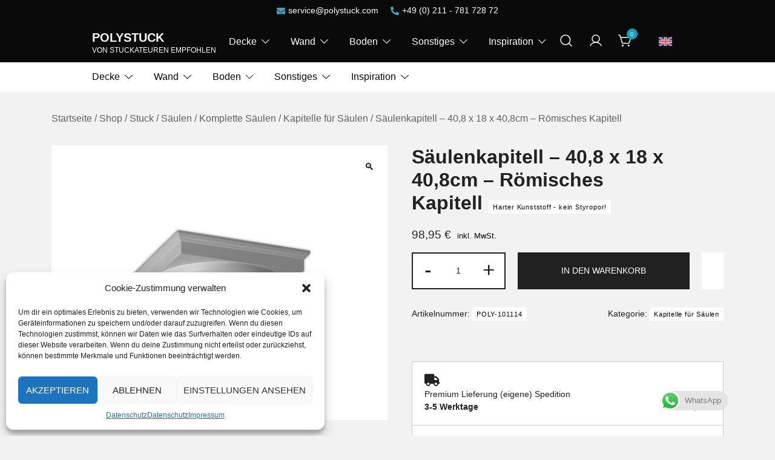

--- FILE ---
content_type: text/html; charset=UTF-8
request_url: https://polystuck.com/kapitelle/saeulenkapitell-408-x-18-x-408cm-roemisches-kapitell/
body_size: 26416
content:
<!doctype html>
<html lang="de-DE">

<head>
    <meta charset="UTF-8">
    <meta name="viewport" content="width=device-width, initial-scale=1">
    <link rel="profile" href="https://gmpg.org/xfn/11">
    <link href="/wp-content/fontawesome/css/all.css" rel="stylesheet">

    <meta name='robots' content='index, follow, max-image-preview:large, max-snippet:-1, max-video-preview:-1' />
<link rel="alternate" hreflang="en" href="https://polystuck.com/en/capitals-for-columns-en/saeulenkapitell-408-x-18-x-408cm-roemisches-kapitell/" />
<link rel="alternate" hreflang="de" href="https://polystuck.com/kapitelle/saeulenkapitell-408-x-18-x-408cm-roemisches-kapitell/" />
<link rel="alternate" hreflang="x-default" href="https://polystuck.com/kapitelle/saeulenkapitell-408-x-18-x-408cm-roemisches-kapitell/" />

	<!-- This site is optimized with the Yoast SEO plugin v22.8 - https://yoast.com/wordpress/plugins/seo/ -->
	<title>Säulenkapitell – 40,8 x 18 x 40,8cm – Römisches Kapitell - POLYSTUCK</title>
	<link rel="canonical" href="https://polystuck.com/kapitelle/saeulenkapitell-408-x-18-x-408cm-roemisches-kapitell/" />
	<meta property="og:locale" content="de_DE" />
	<meta property="og:type" content="article" />
	<meta property="og:title" content="Säulenkapitell – 40,8 x 18 x 40,8cm – Römisches Kapitell - POLYSTUCK" />
	<meta property="og:url" content="https://polystuck.com/kapitelle/saeulenkapitell-408-x-18-x-408cm-roemisches-kapitell/" />
	<meta property="og:site_name" content="POLYSTUCK" />
	<meta property="article:modified_time" content="2023-03-24T12:51:59+00:00" />
	<meta property="og:image" content="https://polystuck.com/wp-content/uploads/2022/12/Saeulenkapitell-408-x-18-x-408cm-Roemisches-Kapitell-1.webp" />
	<meta property="og:image:width" content="422" />
	<meta property="og:image:height" content="422" />
	<meta property="og:image:type" content="image/webp" />
	<meta name="twitter:card" content="summary_large_image" />
	<script type="application/ld+json" class="yoast-schema-graph">{"@context":"https://schema.org","@graph":[{"@type":"WebPage","@id":"https://polystuck.com/kapitelle/saeulenkapitell-408-x-18-x-408cm-roemisches-kapitell/","url":"https://polystuck.com/kapitelle/saeulenkapitell-408-x-18-x-408cm-roemisches-kapitell/","name":"Säulenkapitell – 40,8 x 18 x 40,8cm – Römisches Kapitell - POLYSTUCK","isPartOf":{"@id":"https://polystuck.com/#website"},"primaryImageOfPage":{"@id":"https://polystuck.com/kapitelle/saeulenkapitell-408-x-18-x-408cm-roemisches-kapitell/#primaryimage"},"image":{"@id":"https://polystuck.com/kapitelle/saeulenkapitell-408-x-18-x-408cm-roemisches-kapitell/#primaryimage"},"thumbnailUrl":"https://polystuck.com/wp-content/uploads/2022/12/Saeulenkapitell-408-x-18-x-408cm-Roemisches-Kapitell-1.webp","datePublished":"2022-12-01T11:59:59+00:00","dateModified":"2023-03-24T12:51:59+00:00","breadcrumb":{"@id":"https://polystuck.com/kapitelle/saeulenkapitell-408-x-18-x-408cm-roemisches-kapitell/#breadcrumb"},"inLanguage":"de-DE","potentialAction":[{"@type":"ReadAction","target":["https://polystuck.com/kapitelle/saeulenkapitell-408-x-18-x-408cm-roemisches-kapitell/"]}]},{"@type":"ImageObject","inLanguage":"de-DE","@id":"https://polystuck.com/kapitelle/saeulenkapitell-408-x-18-x-408cm-roemisches-kapitell/#primaryimage","url":"https://polystuck.com/wp-content/uploads/2022/12/Saeulenkapitell-408-x-18-x-408cm-Roemisches-Kapitell-1.webp","contentUrl":"https://polystuck.com/wp-content/uploads/2022/12/Saeulenkapitell-408-x-18-x-408cm-Roemisches-Kapitell-1.webp","width":422,"height":422},{"@type":"BreadcrumbList","@id":"https://polystuck.com/kapitelle/saeulenkapitell-408-x-18-x-408cm-roemisches-kapitell/#breadcrumb","itemListElement":[{"@type":"ListItem","position":1,"name":"Startseite","item":"https://polystuck.com/"},{"@type":"ListItem","position":2,"name":"Shop","item":"https://polystuck.com/shop/"},{"@type":"ListItem","position":3,"name":"Säulenkapitell – 40,8 x 18 x 40,8cm – Römisches Kapitell"}]},{"@type":"WebSite","@id":"https://polystuck.com/#website","url":"https://polystuck.com/","name":"POLYSTUCK","description":"VON STUCKATEUREN EMPFOHLEN","potentialAction":[{"@type":"SearchAction","target":{"@type":"EntryPoint","urlTemplate":"https://polystuck.com/?s={search_term_string}"},"query-input":"required name=search_term_string"}],"inLanguage":"de-DE"}]}</script>
	<!-- / Yoast SEO plugin. -->


<link rel="alternate" type="application/rss+xml" title="POLYSTUCK &raquo; Feed" href="https://polystuck.com/feed/" />
<link rel="alternate" type="application/rss+xml" title="POLYSTUCK &raquo; Kommentar-Feed" href="https://polystuck.com/comments/feed/" />
<link rel="alternate" type="application/rss+xml" title="POLYSTUCK &raquo; Säulenkapitell – 40,8 x 18 x 40,8cm – Römisches Kapitell Kommentar-Feed" href="https://polystuck.com/kapitelle/saeulenkapitell-408-x-18-x-408cm-roemisches-kapitell/feed/" />
<script>
window._wpemojiSettings = {"baseUrl":"https:\/\/s.w.org\/images\/core\/emoji\/15.0.3\/72x72\/","ext":".png","svgUrl":"https:\/\/s.w.org\/images\/core\/emoji\/15.0.3\/svg\/","svgExt":".svg","source":{"concatemoji":"https:\/\/polystuck.com\/wp-includes\/js\/wp-emoji-release.min.js?ver=6.5.4"}};
/*! This file is auto-generated */
!function(i,n){var o,s,e;function c(e){try{var t={supportTests:e,timestamp:(new Date).valueOf()};sessionStorage.setItem(o,JSON.stringify(t))}catch(e){}}function p(e,t,n){e.clearRect(0,0,e.canvas.width,e.canvas.height),e.fillText(t,0,0);var t=new Uint32Array(e.getImageData(0,0,e.canvas.width,e.canvas.height).data),r=(e.clearRect(0,0,e.canvas.width,e.canvas.height),e.fillText(n,0,0),new Uint32Array(e.getImageData(0,0,e.canvas.width,e.canvas.height).data));return t.every(function(e,t){return e===r[t]})}function u(e,t,n){switch(t){case"flag":return n(e,"\ud83c\udff3\ufe0f\u200d\u26a7\ufe0f","\ud83c\udff3\ufe0f\u200b\u26a7\ufe0f")?!1:!n(e,"\ud83c\uddfa\ud83c\uddf3","\ud83c\uddfa\u200b\ud83c\uddf3")&&!n(e,"\ud83c\udff4\udb40\udc67\udb40\udc62\udb40\udc65\udb40\udc6e\udb40\udc67\udb40\udc7f","\ud83c\udff4\u200b\udb40\udc67\u200b\udb40\udc62\u200b\udb40\udc65\u200b\udb40\udc6e\u200b\udb40\udc67\u200b\udb40\udc7f");case"emoji":return!n(e,"\ud83d\udc26\u200d\u2b1b","\ud83d\udc26\u200b\u2b1b")}return!1}function f(e,t,n){var r="undefined"!=typeof WorkerGlobalScope&&self instanceof WorkerGlobalScope?new OffscreenCanvas(300,150):i.createElement("canvas"),a=r.getContext("2d",{willReadFrequently:!0}),o=(a.textBaseline="top",a.font="600 32px Arial",{});return e.forEach(function(e){o[e]=t(a,e,n)}),o}function t(e){var t=i.createElement("script");t.src=e,t.defer=!0,i.head.appendChild(t)}"undefined"!=typeof Promise&&(o="wpEmojiSettingsSupports",s=["flag","emoji"],n.supports={everything:!0,everythingExceptFlag:!0},e=new Promise(function(e){i.addEventListener("DOMContentLoaded",e,{once:!0})}),new Promise(function(t){var n=function(){try{var e=JSON.parse(sessionStorage.getItem(o));if("object"==typeof e&&"number"==typeof e.timestamp&&(new Date).valueOf()<e.timestamp+604800&&"object"==typeof e.supportTests)return e.supportTests}catch(e){}return null}();if(!n){if("undefined"!=typeof Worker&&"undefined"!=typeof OffscreenCanvas&&"undefined"!=typeof URL&&URL.createObjectURL&&"undefined"!=typeof Blob)try{var e="postMessage("+f.toString()+"("+[JSON.stringify(s),u.toString(),p.toString()].join(",")+"));",r=new Blob([e],{type:"text/javascript"}),a=new Worker(URL.createObjectURL(r),{name:"wpTestEmojiSupports"});return void(a.onmessage=function(e){c(n=e.data),a.terminate(),t(n)})}catch(e){}c(n=f(s,u,p))}t(n)}).then(function(e){for(var t in e)n.supports[t]=e[t],n.supports.everything=n.supports.everything&&n.supports[t],"flag"!==t&&(n.supports.everythingExceptFlag=n.supports.everythingExceptFlag&&n.supports[t]);n.supports.everythingExceptFlag=n.supports.everythingExceptFlag&&!n.supports.flag,n.DOMReady=!1,n.readyCallback=function(){n.DOMReady=!0}}).then(function(){return e}).then(function(){var e;n.supports.everything||(n.readyCallback(),(e=n.source||{}).concatemoji?t(e.concatemoji):e.wpemoji&&e.twemoji&&(t(e.twemoji),t(e.wpemoji)))}))}((window,document),window._wpemojiSettings);
</script>
<link rel='stylesheet' id='ht_ctc_main_css-css' href='https://polystuck.com/wp-content/plugins/click-to-chat-for-whatsapp/new/inc/assets/css/main.css?ver=4.4' media='all' />
<link rel='stylesheet' id='botiga-woocommerce-style-css' href='https://polystuck.com/wp-content/themes/botiga/assets/css/woocommerce.min.css?ver=2.0.5' media='all' />
<style id='botiga-woocommerce-style-inline-css'>
@font-face {
			font-family: "star";
			src: url("https://polystuck.com/wp-content/plugins/woocommerce/assets/fonts/star.eot");
			src: url("https://polystuck.com/wp-content/plugins/woocommerce/assets/fonts/star.eot?#iefix") format("embedded-opentype"),
				url("https://polystuck.com/wp-content/plugins/woocommerce/assets/fonts/star.woff") format("woff"),
				url("https://polystuck.com/wp-content/plugins/woocommerce/assets/fonts/star.ttf") format("truetype"),
				url("https://polystuck.com/wp-content/plugins/woocommerce/assets/fonts/star.svg#star") format("svg");
			font-weight: normal;
			font-style: normal;
		}
		@font-face {
			font-family: "WooCommerce";
			src: url("https://polystuck.com/wp-content/plugins/woocommerce/assets/fonts/WooCommerce.eot");
			src: url("https://polystuck.com/wp-content/plugins/woocommerce/assets/fonts/WooCommerce.eot?#iefix") format("embedded-opentype"),
				url("https://polystuck.com/wp-content/plugins/woocommerce/assets/fonts/WooCommerce.woff") format("woff"),
				url("https://polystuck.com/wp-content/plugins/woocommerce/assets/fonts/WooCommerce.ttf") format("truetype"),
				url("https://polystuck.com/wp-content/plugins/woocommerce/assets/fonts/WooCommerce.svg#WooCommerce") format("svg");
			font-weight: normal;
			font-style: normal;
		}
</style>
<style id='wp-emoji-styles-inline-css'>

	img.wp-smiley, img.emoji {
		display: inline !important;
		border: none !important;
		box-shadow: none !important;
		height: 1em !important;
		width: 1em !important;
		margin: 0 0.07em !important;
		vertical-align: -0.1em !important;
		background: none !important;
		padding: 0 !important;
	}
</style>
<link rel='stylesheet' id='wp-block-library-css' href='https://polystuck.com/wp-includes/css/dist/block-library/style.min.css?ver=6.5.4' media='all' />
<style id='classic-theme-styles-inline-css'>
/*! This file is auto-generated */
.wp-block-button__link{color:#fff;background-color:#32373c;border-radius:9999px;box-shadow:none;text-decoration:none;padding:calc(.667em + 2px) calc(1.333em + 2px);font-size:1.125em}.wp-block-file__button{background:#32373c;color:#fff;text-decoration:none}
</style>
<style id='global-styles-inline-css'>
body{--wp--preset--color--black: #000000;--wp--preset--color--cyan-bluish-gray: #abb8c3;--wp--preset--color--white: #ffffff;--wp--preset--color--pale-pink: #f78da7;--wp--preset--color--vivid-red: #cf2e2e;--wp--preset--color--luminous-vivid-orange: #ff6900;--wp--preset--color--luminous-vivid-amber: #fcb900;--wp--preset--color--light-green-cyan: #7bdcb5;--wp--preset--color--vivid-green-cyan: #00d084;--wp--preset--color--pale-cyan-blue: #8ed1fc;--wp--preset--color--vivid-cyan-blue: #0693e3;--wp--preset--color--vivid-purple: #9b51e0;--wp--preset--color--color-0: #212121;--wp--preset--color--color-1: #757575;--wp--preset--color--color-2: #212121;--wp--preset--color--color-3: #212121;--wp--preset--color--color-4: #212121;--wp--preset--color--color-5: #f5f5f5;--wp--preset--color--color-6: #ffffff;--wp--preset--color--color-7: #ffffff;--wp--preset--gradient--vivid-cyan-blue-to-vivid-purple: linear-gradient(135deg,rgba(6,147,227,1) 0%,rgb(155,81,224) 100%);--wp--preset--gradient--light-green-cyan-to-vivid-green-cyan: linear-gradient(135deg,rgb(122,220,180) 0%,rgb(0,208,130) 100%);--wp--preset--gradient--luminous-vivid-amber-to-luminous-vivid-orange: linear-gradient(135deg,rgba(252,185,0,1) 0%,rgba(255,105,0,1) 100%);--wp--preset--gradient--luminous-vivid-orange-to-vivid-red: linear-gradient(135deg,rgba(255,105,0,1) 0%,rgb(207,46,46) 100%);--wp--preset--gradient--very-light-gray-to-cyan-bluish-gray: linear-gradient(135deg,rgb(238,238,238) 0%,rgb(169,184,195) 100%);--wp--preset--gradient--cool-to-warm-spectrum: linear-gradient(135deg,rgb(74,234,220) 0%,rgb(151,120,209) 20%,rgb(207,42,186) 40%,rgb(238,44,130) 60%,rgb(251,105,98) 80%,rgb(254,248,76) 100%);--wp--preset--gradient--blush-light-purple: linear-gradient(135deg,rgb(255,206,236) 0%,rgb(152,150,240) 100%);--wp--preset--gradient--blush-bordeaux: linear-gradient(135deg,rgb(254,205,165) 0%,rgb(254,45,45) 50%,rgb(107,0,62) 100%);--wp--preset--gradient--luminous-dusk: linear-gradient(135deg,rgb(255,203,112) 0%,rgb(199,81,192) 50%,rgb(65,88,208) 100%);--wp--preset--gradient--pale-ocean: linear-gradient(135deg,rgb(255,245,203) 0%,rgb(182,227,212) 50%,rgb(51,167,181) 100%);--wp--preset--gradient--electric-grass: linear-gradient(135deg,rgb(202,248,128) 0%,rgb(113,206,126) 100%);--wp--preset--gradient--midnight: linear-gradient(135deg,rgb(2,3,129) 0%,rgb(40,116,252) 100%);--wp--preset--font-size--small: 14px;--wp--preset--font-size--medium: 20px;--wp--preset--font-size--large: 18px;--wp--preset--font-size--x-large: 42px;--wp--preset--font-size--normal: 16px;--wp--preset--font-size--larger: 24px;--wp--preset--font-size--extra-large: 32px;--wp--preset--font-size--huge: 48px;--wp--preset--font-size--gigantic: 64px;--wp--preset--spacing--20: 0.44rem;--wp--preset--spacing--30: 0.67rem;--wp--preset--spacing--40: 1rem;--wp--preset--spacing--50: 1.5rem;--wp--preset--spacing--60: 2.25rem;--wp--preset--spacing--70: 3.38rem;--wp--preset--spacing--80: 5.06rem;--wp--preset--shadow--natural: 6px 6px 9px rgba(0, 0, 0, 0.2);--wp--preset--shadow--deep: 12px 12px 50px rgba(0, 0, 0, 0.4);--wp--preset--shadow--sharp: 6px 6px 0px rgba(0, 0, 0, 0.2);--wp--preset--shadow--outlined: 6px 6px 0px -3px rgba(255, 255, 255, 1), 6px 6px rgba(0, 0, 0, 1);--wp--preset--shadow--crisp: 6px 6px 0px rgba(0, 0, 0, 1);}:where(.is-layout-flex){gap: 0.5em;}:where(.is-layout-grid){gap: 0.5em;}body .is-layout-flex{display: flex;}body .is-layout-flex{flex-wrap: wrap;align-items: center;}body .is-layout-flex > *{margin: 0;}body .is-layout-grid{display: grid;}body .is-layout-grid > *{margin: 0;}:where(.wp-block-columns.is-layout-flex){gap: 2em;}:where(.wp-block-columns.is-layout-grid){gap: 2em;}:where(.wp-block-post-template.is-layout-flex){gap: 1.25em;}:where(.wp-block-post-template.is-layout-grid){gap: 1.25em;}.has-black-color{color: var(--wp--preset--color--black) !important;}.has-cyan-bluish-gray-color{color: var(--wp--preset--color--cyan-bluish-gray) !important;}.has-white-color{color: var(--wp--preset--color--white) !important;}.has-pale-pink-color{color: var(--wp--preset--color--pale-pink) !important;}.has-vivid-red-color{color: var(--wp--preset--color--vivid-red) !important;}.has-luminous-vivid-orange-color{color: var(--wp--preset--color--luminous-vivid-orange) !important;}.has-luminous-vivid-amber-color{color: var(--wp--preset--color--luminous-vivid-amber) !important;}.has-light-green-cyan-color{color: var(--wp--preset--color--light-green-cyan) !important;}.has-vivid-green-cyan-color{color: var(--wp--preset--color--vivid-green-cyan) !important;}.has-pale-cyan-blue-color{color: var(--wp--preset--color--pale-cyan-blue) !important;}.has-vivid-cyan-blue-color{color: var(--wp--preset--color--vivid-cyan-blue) !important;}.has-vivid-purple-color{color: var(--wp--preset--color--vivid-purple) !important;}.has-black-background-color{background-color: var(--wp--preset--color--black) !important;}.has-cyan-bluish-gray-background-color{background-color: var(--wp--preset--color--cyan-bluish-gray) !important;}.has-white-background-color{background-color: var(--wp--preset--color--white) !important;}.has-pale-pink-background-color{background-color: var(--wp--preset--color--pale-pink) !important;}.has-vivid-red-background-color{background-color: var(--wp--preset--color--vivid-red) !important;}.has-luminous-vivid-orange-background-color{background-color: var(--wp--preset--color--luminous-vivid-orange) !important;}.has-luminous-vivid-amber-background-color{background-color: var(--wp--preset--color--luminous-vivid-amber) !important;}.has-light-green-cyan-background-color{background-color: var(--wp--preset--color--light-green-cyan) !important;}.has-vivid-green-cyan-background-color{background-color: var(--wp--preset--color--vivid-green-cyan) !important;}.has-pale-cyan-blue-background-color{background-color: var(--wp--preset--color--pale-cyan-blue) !important;}.has-vivid-cyan-blue-background-color{background-color: var(--wp--preset--color--vivid-cyan-blue) !important;}.has-vivid-purple-background-color{background-color: var(--wp--preset--color--vivid-purple) !important;}.has-black-border-color{border-color: var(--wp--preset--color--black) !important;}.has-cyan-bluish-gray-border-color{border-color: var(--wp--preset--color--cyan-bluish-gray) !important;}.has-white-border-color{border-color: var(--wp--preset--color--white) !important;}.has-pale-pink-border-color{border-color: var(--wp--preset--color--pale-pink) !important;}.has-vivid-red-border-color{border-color: var(--wp--preset--color--vivid-red) !important;}.has-luminous-vivid-orange-border-color{border-color: var(--wp--preset--color--luminous-vivid-orange) !important;}.has-luminous-vivid-amber-border-color{border-color: var(--wp--preset--color--luminous-vivid-amber) !important;}.has-light-green-cyan-border-color{border-color: var(--wp--preset--color--light-green-cyan) !important;}.has-vivid-green-cyan-border-color{border-color: var(--wp--preset--color--vivid-green-cyan) !important;}.has-pale-cyan-blue-border-color{border-color: var(--wp--preset--color--pale-cyan-blue) !important;}.has-vivid-cyan-blue-border-color{border-color: var(--wp--preset--color--vivid-cyan-blue) !important;}.has-vivid-purple-border-color{border-color: var(--wp--preset--color--vivid-purple) !important;}.has-vivid-cyan-blue-to-vivid-purple-gradient-background{background: var(--wp--preset--gradient--vivid-cyan-blue-to-vivid-purple) !important;}.has-light-green-cyan-to-vivid-green-cyan-gradient-background{background: var(--wp--preset--gradient--light-green-cyan-to-vivid-green-cyan) !important;}.has-luminous-vivid-amber-to-luminous-vivid-orange-gradient-background{background: var(--wp--preset--gradient--luminous-vivid-amber-to-luminous-vivid-orange) !important;}.has-luminous-vivid-orange-to-vivid-red-gradient-background{background: var(--wp--preset--gradient--luminous-vivid-orange-to-vivid-red) !important;}.has-very-light-gray-to-cyan-bluish-gray-gradient-background{background: var(--wp--preset--gradient--very-light-gray-to-cyan-bluish-gray) !important;}.has-cool-to-warm-spectrum-gradient-background{background: var(--wp--preset--gradient--cool-to-warm-spectrum) !important;}.has-blush-light-purple-gradient-background{background: var(--wp--preset--gradient--blush-light-purple) !important;}.has-blush-bordeaux-gradient-background{background: var(--wp--preset--gradient--blush-bordeaux) !important;}.has-luminous-dusk-gradient-background{background: var(--wp--preset--gradient--luminous-dusk) !important;}.has-pale-ocean-gradient-background{background: var(--wp--preset--gradient--pale-ocean) !important;}.has-electric-grass-gradient-background{background: var(--wp--preset--gradient--electric-grass) !important;}.has-midnight-gradient-background{background: var(--wp--preset--gradient--midnight) !important;}.has-small-font-size{font-size: var(--wp--preset--font-size--small) !important;}.has-medium-font-size{font-size: var(--wp--preset--font-size--medium) !important;}.has-large-font-size{font-size: var(--wp--preset--font-size--large) !important;}.has-x-large-font-size{font-size: var(--wp--preset--font-size--x-large) !important;}
.wp-block-navigation a:where(:not(.wp-element-button)){color: inherit;}
:where(.wp-block-post-template.is-layout-flex){gap: 1.25em;}:where(.wp-block-post-template.is-layout-grid){gap: 1.25em;}
:where(.wp-block-columns.is-layout-flex){gap: 2em;}:where(.wp-block-columns.is-layout-grid){gap: 2em;}
.wp-block-pullquote{font-size: 1.5em;line-height: 1.6;}
</style>
<link rel='stylesheet' id='wpml-blocks-css' href='https://polystuck.com/wp-content/plugins/sitepress-multilingual-cms/dist/css/blocks/styles.css?ver=4.6.11' media='all' />
<link rel='stylesheet' id='photoswipe-css' href='https://polystuck.com/wp-content/plugins/woocommerce/assets/css/photoswipe/photoswipe.min.css?ver=8.7.0' media='all' />
<link rel='stylesheet' id='photoswipe-default-skin-css' href='https://polystuck.com/wp-content/plugins/woocommerce/assets/css/photoswipe/default-skin/default-skin.min.css?ver=8.7.0' media='all' />
<style id='woocommerce-inline-inline-css'>
.woocommerce form .form-row .required { visibility: visible; }
</style>
<link rel='stylesheet' id='wt-import-export-for-woo-css' href='https://polystuck.com/wp-content/plugins/wt-import-export-for-woo/public/css/wt-import-export-for-woo-public.css?ver=1.1.7' media='all' />
<link rel='stylesheet' id='wpml-legacy-horizontal-list-0-css' href='https://polystuck.com/wp-content/plugins/sitepress-multilingual-cms/templates/language-switchers/legacy-list-horizontal/style.min.css?ver=1' media='all' />
<style id='wpml-legacy-horizontal-list-0-inline-css'>
.wpml-ls-statics-shortcode_actions a, .wpml-ls-statics-shortcode_actions .wpml-ls-sub-menu a, .wpml-ls-statics-shortcode_actions .wpml-ls-sub-menu a:link, .wpml-ls-statics-shortcode_actions li:not(.wpml-ls-current-language) .wpml-ls-link, .wpml-ls-statics-shortcode_actions li:not(.wpml-ls-current-language) .wpml-ls-link:link {color:#ffffff;}.wpml-ls-statics-shortcode_actions a, .wpml-ls-statics-shortcode_actions .wpml-ls-sub-menu a:hover,.wpml-ls-statics-shortcode_actions .wpml-ls-sub-menu a:focus, .wpml-ls-statics-shortcode_actions .wpml-ls-sub-menu a:link:hover, .wpml-ls-statics-shortcode_actions .wpml-ls-sub-menu a:link:focus {color:#499fbc;}.wpml-ls-statics-shortcode_actions .wpml-ls-current-language > a {color:#ffffff;}.wpml-ls-statics-shortcode_actions .wpml-ls-current-language:hover>a, .wpml-ls-statics-shortcode_actions .wpml-ls-current-language>a:focus {color:#499fbc;}
</style>
<link rel='stylesheet' id='cmplz-general-css' href='https://polystuck.com/wp-content/plugins/complianz-gdpr/assets/css/cookieblocker.min.css?ver=1716978443' media='all' />
<link rel='stylesheet' id='gateway-css' href='https://polystuck.com/wp-content/plugins/woocommerce-paypal-payments/modules/ppcp-button/assets/css/gateway.css?ver=2.9.6' media='all' />
<link rel='stylesheet' id='cms-navigation-style-base-css' href='https://polystuck.com/wp-content/plugins/wpml-cms-nav/res/css/cms-navigation-base.css?ver=1.5.5' media='screen' />
<link rel='stylesheet' id='cms-navigation-style-css' href='https://polystuck.com/wp-content/plugins/wpml-cms-nav/res/css/cms-navigation.css?ver=1.5.5' media='screen' />
<link rel='stylesheet' id='wooco-frontend-css' href='https://polystuck.com/wp-content/plugins/wpc-composite-products/assets/css/frontend.css?ver=7.3.2' media='all' />
<link rel='stylesheet' id='botiga-bhfb-css' href='https://polystuck.com/wp-content/themes/botiga/assets/css/botiga-bhfb.min.css?ver=2.0.5' media='all' />
<link rel='stylesheet' id='botiga-style-min-css' href='https://polystuck.com/wp-content/themes/botiga/assets/css/styles.min.css?ver=2.0.5' media='all' />
<link rel='stylesheet' id='botiga-custom-styles-css' href='https://polystuck.com/wp-content/uploads/botiga/custom-styles.css?ver=1766110688' media='all' />
<link rel='stylesheet' id='botiga-style-css' href='https://polystuck.com/wp-content/themes/botiga-child/style.css?ver=1.0.1660917493' media='all' />
<script id="wpml-cookie-js-extra">
var wpml_cookies = {"wp-wpml_current_language":{"value":"de","expires":1,"path":"\/"}};
var wpml_cookies = {"wp-wpml_current_language":{"value":"de","expires":1,"path":"\/"}};
</script>
<script src="https://polystuck.com/wp-content/plugins/sitepress-multilingual-cms/res/js/cookies/language-cookie.js?ver=4.6.11" id="wpml-cookie-js" defer data-wp-strategy="defer"></script>
<script src="https://polystuck.com/wp-includes/js/jquery/jquery.min.js?ver=3.7.1" id="jquery-core-js"></script>
<script src="https://polystuck.com/wp-includes/js/jquery/jquery-migrate.min.js?ver=3.4.1" id="jquery-migrate-js"></script>
<script src="https://polystuck.com/wp-content/plugins/woocommerce/assets/js/jquery-blockui/jquery.blockUI.min.js?ver=2.7.0-wc.8.7.0" id="jquery-blockui-js" defer data-wp-strategy="defer"></script>
<script id="wc-add-to-cart-js-extra">
var wc_add_to_cart_params = {"ajax_url":"\/wp-admin\/admin-ajax.php","wc_ajax_url":"\/?wc-ajax=%%endpoint%%","i18n_view_cart":"Warenkorb anzeigen","cart_url":"https:\/\/polystuck.com\/warenkorb\/","is_cart":"","cart_redirect_after_add":"yes"};
</script>
<script src="https://polystuck.com/wp-content/plugins/woocommerce/assets/js/frontend/add-to-cart.min.js?ver=8.7.0" id="wc-add-to-cart-js" defer data-wp-strategy="defer"></script>
<script src="https://polystuck.com/wp-content/plugins/woocommerce/assets/js/zoom/jquery.zoom.min.js?ver=1.7.21-wc.8.7.0" id="zoom-js" defer data-wp-strategy="defer"></script>
<script src="https://polystuck.com/wp-content/plugins/woocommerce/assets/js/flexslider/jquery.flexslider.min.js?ver=2.7.2-wc.8.7.0" id="flexslider-js" defer data-wp-strategy="defer"></script>
<script src="https://polystuck.com/wp-content/plugins/woocommerce/assets/js/photoswipe/photoswipe.min.js?ver=4.1.1-wc.8.7.0" id="photoswipe-js" defer data-wp-strategy="defer"></script>
<script src="https://polystuck.com/wp-content/plugins/woocommerce/assets/js/photoswipe/photoswipe-ui-default.min.js?ver=4.1.1-wc.8.7.0" id="photoswipe-ui-default-js" defer data-wp-strategy="defer"></script>
<script id="wc-single-product-js-extra">
var wc_single_product_params = {"i18n_required_rating_text":"Bitte w\u00e4hle eine Bewertung","review_rating_required":"yes","flexslider":{"rtl":false,"animation":"slide","smoothHeight":true,"directionNav":false,"controlNav":"thumbnails","slideshow":false,"animationSpeed":500,"animationLoop":false,"allowOneSlide":false},"zoom_enabled":"1","zoom_options":[],"photoswipe_enabled":"1","photoswipe_options":{"shareEl":false,"closeOnScroll":false,"history":false,"hideAnimationDuration":0,"showAnimationDuration":0},"flexslider_enabled":"1"};
</script>
<script src="https://polystuck.com/wp-content/plugins/woocommerce/assets/js/frontend/single-product.min.js?ver=8.7.0" id="wc-single-product-js" defer data-wp-strategy="defer"></script>
<script src="https://polystuck.com/wp-content/plugins/woocommerce/assets/js/js-cookie/js.cookie.min.js?ver=2.1.4-wc.8.7.0" id="js-cookie-js" defer data-wp-strategy="defer"></script>
<script id="woocommerce-js-extra">
var woocommerce_params = {"ajax_url":"\/wp-admin\/admin-ajax.php","wc_ajax_url":"\/?wc-ajax=%%endpoint%%"};
</script>
<script src="https://polystuck.com/wp-content/plugins/woocommerce/assets/js/frontend/woocommerce.min.js?ver=8.7.0" id="woocommerce-js" defer data-wp-strategy="defer"></script>
<link rel="https://api.w.org/" href="https://polystuck.com/wp-json/" /><link rel="alternate" type="application/json" href="https://polystuck.com/wp-json/wp/v2/product/12863" /><link rel="EditURI" type="application/rsd+xml" title="RSD" href="https://polystuck.com/xmlrpc.php?rsd" />
<meta name="generator" content="WordPress 6.5.4" />
<meta name="generator" content="WooCommerce 8.7.0" />
<link rel='shortlink' href='https://polystuck.com/?p=12863' />
<link rel="alternate" type="application/json+oembed" href="https://polystuck.com/wp-json/oembed/1.0/embed?url=https%3A%2F%2Fpolystuck.com%2Fkapitelle%2Fsaeulenkapitell-408-x-18-x-408cm-roemisches-kapitell%2F" />
<link rel="alternate" type="text/xml+oembed" href="https://polystuck.com/wp-json/oembed/1.0/embed?url=https%3A%2F%2Fpolystuck.com%2Fkapitelle%2Fsaeulenkapitell-408-x-18-x-408cm-roemisches-kapitell%2F&#038;format=xml" />
<meta name="generator" content="WPML ver:4.6.11 stt:1,3;" />
			<style>.cmplz-hidden {
					display: none !important;
				}</style>		<script>
			( function() {
				window.onpageshow = function( event ) {
					// Defined window.wpforms means that a form exists on a page.
					// If so and back/forward button has been clicked,
					// force reload a page to prevent the submit button state stuck.
					if ( typeof window.wpforms !== 'undefined' && event.persisted ) {
						window.location.reload();
					}
				};
			}() );
		</script>
		<!-- Google site verification - Google Listings & Ads -->
<meta name="google-site-verification" content="_uHNiZK8mx-nindCqWpNDAAeNc3FYMgynOAr-8AVxC8" />
	<script src="/wp-content/themes/botiga-child/assets/js/custom.js" type="text/javascript"></script>
	<noscript><style>.woocommerce-product-gallery{ opacity: 1 !important; }</style></noscript>
	<style id="custom-background-css">
body.custom-background { background-color: #f2f2f2; }
</style>
	<link rel="icon" href="https://polystuck.com/wp-content/uploads/2023/03/cropped-Unbenannt-1-Kopie-32x32.webp" sizes="32x32" />
<link rel="icon" href="https://polystuck.com/wp-content/uploads/2023/03/cropped-Unbenannt-1-Kopie-192x192.webp" sizes="192x192" />
<link rel="apple-touch-icon" href="https://polystuck.com/wp-content/uploads/2023/03/cropped-Unbenannt-1-Kopie-180x180.webp" />
<meta name="msapplication-TileImage" content="https://polystuck.com/wp-content/uploads/2023/03/cropped-Unbenannt-1-Kopie-270x270.webp" />
<style id="wpforms-css-vars-root">
				:root {
					--wpforms-field-border-radius: 3px;
--wpforms-field-border-style: solid;
--wpforms-field-border-size: 1px;
--wpforms-field-background-color: #ffffff;
--wpforms-field-border-color: rgba( 0, 0, 0, 0.25 );
--wpforms-field-border-color-spare: rgba( 0, 0, 0, 0.25 );
--wpforms-field-text-color: rgba( 0, 0, 0, 0.7 );
--wpforms-field-menu-color: #ffffff;
--wpforms-label-color: rgba( 0, 0, 0, 0.85 );
--wpforms-label-sublabel-color: rgba( 0, 0, 0, 0.55 );
--wpforms-label-error-color: #d63637;
--wpforms-button-border-radius: 3px;
--wpforms-button-border-style: none;
--wpforms-button-border-size: 1px;
--wpforms-button-background-color: #066aab;
--wpforms-button-border-color: #066aab;
--wpforms-button-text-color: #ffffff;
--wpforms-page-break-color: #066aab;
--wpforms-background-image: none;
--wpforms-background-position: center center;
--wpforms-background-repeat: no-repeat;
--wpforms-background-size: cover;
--wpforms-background-width: 100px;
--wpforms-background-height: 100px;
--wpforms-background-color: rgba( 0, 0, 0, 0 );
--wpforms-background-url: none;
--wpforms-container-padding: 0px;
--wpforms-container-border-style: none;
--wpforms-container-border-width: 1px;
--wpforms-container-border-color: #000000;
--wpforms-container-border-radius: 3px;
--wpforms-field-size-input-height: 43px;
--wpforms-field-size-input-spacing: 15px;
--wpforms-field-size-font-size: 16px;
--wpforms-field-size-line-height: 19px;
--wpforms-field-size-padding-h: 14px;
--wpforms-field-size-checkbox-size: 16px;
--wpforms-field-size-sublabel-spacing: 5px;
--wpforms-field-size-icon-size: 1;
--wpforms-label-size-font-size: 16px;
--wpforms-label-size-line-height: 19px;
--wpforms-label-size-sublabel-font-size: 14px;
--wpforms-label-size-sublabel-line-height: 17px;
--wpforms-button-size-font-size: 17px;
--wpforms-button-size-height: 41px;
--wpforms-button-size-padding-h: 15px;
--wpforms-button-size-margin-top: 10px;
--wpforms-container-shadow-size-box-shadow: none;

				}
			</style>    <div class="mobile-header" style="text-align: center; background: #0A0A0A; color: white; font-weight: bold; letter-spacing: 0.5px; font-size: 1.5rem;">
        <a href="/" class="site-title">POLYSTUCK</a>
    </div>
    <meta name="google-site-verification" content="_uHNiZK8mx-nindCqWpNDAAeNc3FYMgynOAr-8AVxC8" />
</head>

<body data-cmplz=1 class="product-template-default single single-product postid-12863 custom-background wp-embed-responsive theme-botiga woocommerce woocommerce-page woocommerce-no-js header-header_layout_2 botiga-site-layout-default woocommerce-active shop-columns-tablet-3 shop-columns-mobile-2 has-bhfb-builder">
    
    
    <div id="page" class="site">

        <a class="skip-link screen-reader-text" href="#primary">Springe zum Inhalt</a>

        
            
            <header class="bhfb bhfb-header bhfb-desktop has-sticky-header sticky-always sticky-row-main-header-row" > 
                
                <div class="bhfb-rows">
                    
                        <div class="bhfb-row-wrapper bhfb-above_header_row" style="">

                            
                            
<div class="container-fluid">
    <div class="bhfb-row bhfb-cols-1 bhfb-cols-layout-equal-desktop bhfb-cols-layout-equal-tablet">
                    
            <div class="bhfb-column bhfb-column-1">
                
                
                
<div class="bhfb-builder-item bhfb-component-contact_info" data-component-id="contact_info">
    
    <div class="header-contact header-contact-inline">
                    <a href="mailto:ser&#118;&#105;&#099;&#101;&#064;&#112;&#111;ly&#115;t&#117;c&#107;&#046;&#099;o&#109;"><i class="ws-svg-icon"><svg xmlns="http://www.w3.org/2000/svg" viewBox="0 0 512 512"><path d="M502.3 190.8c3.9-3.1 9.7-.2 9.7 4.7V400c0 26.5-21.5 48-48 48H48c-26.5 0-48-21.5-48-48V195.6c0-5 5.7-7.8 9.7-4.7 22.4 17.4 52.1 39.5 154.1 113.6 21.1 15.4 56.7 47.8 92.2 47.6 35.7.3 72-32.8 92.3-47.6 102-74.1 131.6-96.3 154-113.7zM256 320c23.2.4 56.6-29.2 73.4-41.4 132.7-96.3 142.8-104.7 173.4-128.7 5.8-4.5 9.2-11.5 9.2-18.9v-19c0-26.5-21.5-48-48-48H48C21.5 64 0 85.5 0 112v19c0 7.4 3.4 14.3 9.2 18.9 30.6 23.9 40.7 32.4 173.4 128.7 16.8 12.2 50.2 41.8 73.4 41.4z" /></svg></i>s&#101;&#114;&#118;&#105;&#099;&#101;&#064;p&#111;lyst&#117;ck&#046;&#099;&#111;&#109;</a>
                            <a href="tel:+49 (0) 211 - 781 728 72"><i class="ws-svg-icon"><svg xmlns="http://www.w3.org/2000/svg" viewBox="0 0 512 512"><path d="M497.39 361.8l-112-48a24 24 0 0 0-28 6.9l-49.6 60.6A370.66 370.66 0 0 1 130.6 204.11l60.6-49.6a23.94 23.94 0 0 0 6.9-28l-48-112A24.16 24.16 0 0 0 122.6.61l-104 24A24 24 0 0 0 0 48c0 256.5 207.9 464 464 464a24 24 0 0 0 23.4-18.6l24-104a24.29 24.29 0 0 0-14.01-27.6z" /></svg></i>+49 (0) 211 - 781 728 72</a>
        					
    </div>
</div>
            </div>

            </div>
</div>
                                                    </div>

                    
                        <div class="bhfb-row-wrapper bhfb-main_header_row  bhfb-sticky-header" style="">

                            
                            
<div class="container-fluid">
    <div class="bhfb-row bhfb-cols-3 bhfb-cols-layout-fluid-desktop bhfb-cols-layout-equal-tablet">
                    
            <div class="bhfb-column bhfb-column-1">
                
                
                
<div class="bhfb-builder-item bhfb-component-logo" data-component-id="logo">
        <div class="site-branding" >
                    <p class="site-title"><a href="https://polystuck.com/" rel="home">POLYSTUCK</a></p>
                        <p class="site-description">VON STUCKATEUREN EMPFOHLEN</p>
            </div><!-- .site-branding -->
</div>
            </div>

                    
            <div class="bhfb-column bhfb-column-2">
                
                
                
<div class="bhfb-builder-item bhfb-component-secondary_menu" data-component-id="secondary_menu">
    				
    <nav class="top-bar-secondary-navigation secondary-navigation botiga-dropdown bhfb-navigation" aria-label="Sekundäres Navigationsmenü">
        <div class="menu-header-container"><ul id="secondary" class="menu"><li id="menu-item-13209" class="menu-item menu-item-type-custom menu-item-object-custom menu-item-has-children menu-item-13209"><a href="#">Decke</a><span tabindex=0 class="dropdown-symbol"><i class="ws-svg-icon"><svg xmlns="http://www.w3.org/2000/svg" viewBox="0 0 512.011 512.011"><path d="M505.755 123.592c-8.341-8.341-21.824-8.341-30.165 0L256.005 343.176 36.421 123.592c-8.341-8.341-21.824-8.341-30.165 0s-8.341 21.824 0 30.165l234.667 234.667a21.275 21.275 0 0015.083 6.251 21.275 21.275 0 0015.083-6.251l234.667-234.667c8.34-8.341 8.34-21.824-.001-30.165z" /></svg></i></span>
<ul class="sub-menu">
	<li id="menu-item-13211" class="menu-item menu-item-type-taxonomy menu-item-object-product_cat menu-item-13211"><a href="https://polystuck.com/stuckleisten/">Stuckleisten</a></li>
	<li id="menu-item-13212" class="menu-item menu-item-type-taxonomy menu-item-object-product_cat menu-item-13212"><a href="https://polystuck.com/rosetten/">Rosetten</a></li>
	<li id="menu-item-13222" class="menu-item menu-item-type-taxonomy menu-item-object-product_cat menu-item-13222"><a href="https://polystuck.com/indirekte-beleuchtung-decke/">Indirekte Beleuchtung Decke</a></li>
	<li id="menu-item-13223" class="menu-item menu-item-type-taxonomy menu-item-object-product_cat menu-item-13223"><a href="https://polystuck.com/stuckprofile/">Stuckprofile</a></li>
	<li id="menu-item-13213" class="menu-item menu-item-type-taxonomy menu-item-object-product_cat menu-item-13213"><a href="https://polystuck.com/gesimse/">Gesimse</a></li>
	<li id="menu-item-13227" class="menu-item menu-item-type-taxonomy menu-item-object-product_cat menu-item-13227"><a href="https://polystuck.com/ornamente/">Ornamente</a></li>
	<li id="menu-item-13220" class="menu-item menu-item-type-taxonomy menu-item-object-product_cat menu-item-13220"><a href="https://polystuck.com/kuppeln/">Kuppeln</a></li>
	<li id="menu-item-13217" class="menu-item menu-item-type-taxonomy menu-item-object-product_cat menu-item-13217"><a href="https://polystuck.com/deckenplatten/">Deckenplatten</a></li>
	<li id="menu-item-13218" class="menu-item menu-item-type-taxonomy menu-item-object-product_cat menu-item-13218"><a href="https://polystuck.com/dekorplatten/">Dekorplatten</a></li>
</ul>
</li>
<li id="menu-item-13206" class="menu-item menu-item-type-custom menu-item-object-custom menu-item-has-children menu-item-13206"><a href="#">Wand</a><span tabindex=0 class="dropdown-symbol"><i class="ws-svg-icon"><svg xmlns="http://www.w3.org/2000/svg" viewBox="0 0 512.011 512.011"><path d="M505.755 123.592c-8.341-8.341-21.824-8.341-30.165 0L256.005 343.176 36.421 123.592c-8.341-8.341-21.824-8.341-30.165 0s-8.341 21.824 0 30.165l234.667 234.667a21.275 21.275 0 0015.083 6.251 21.275 21.275 0 0015.083-6.251l234.667-234.667c8.34-8.341 8.34-21.824-.001-30.165z" /></svg></i></span>
<ul class="sub-menu">
	<li id="menu-item-13225" class="menu-item menu-item-type-taxonomy menu-item-object-product_cat menu-item-13225"><a href="https://polystuck.com/wandleisten/">Wandleisten</a></li>
	<li id="menu-item-13230" class="menu-item menu-item-type-taxonomy menu-item-object-product_cat menu-item-13230"><a href="https://polystuck.com/ecken-fl/">Ecken für Flachleisten</a></li>
	<li id="menu-item-13226" class="menu-item menu-item-type-taxonomy menu-item-object-product_cat menu-item-13226"><a href="https://polystuck.com/zierleisten/">Zierleisten</a></li>
	<li id="menu-item-13228" class="menu-item menu-item-type-taxonomy menu-item-object-product_cat menu-item-13228"><a href="https://polystuck.com/ornamente/">Ornamente</a></li>
	<li id="menu-item-13240" class="menu-item menu-item-type-taxonomy menu-item-object-product_cat menu-item-13240"><a href="https://polystuck.com/bossensteine/">Bossensteine</a></li>
	<li id="menu-item-13243" class="menu-item menu-item-type-taxonomy menu-item-object-product_cat menu-item-13243"><a href="https://polystuck.com/pilaster/">Pilaster</a></li>
	<li id="menu-item-13238" class="menu-item menu-item-type-taxonomy menu-item-object-product_cat menu-item-13238"><a href="https://polystuck.com/schlusssteine/">Schlusssteine</a></li>
	<li id="menu-item-13229" class="menu-item menu-item-type-taxonomy menu-item-object-product_cat menu-item-13229"><a href="https://polystuck.com/konsolen/">Konsolen</a></li>
	<li id="menu-item-13232" class="menu-item menu-item-type-taxonomy menu-item-object-product_cat menu-item-13232"><a href="https://polystuck.com/tuerbekroenungen-supraporte/">Türbekrönungen</a></li>
	<li id="menu-item-13235" class="menu-item menu-item-type-taxonomy menu-item-object-product_cat menu-item-13235"><a href="https://polystuck.com/wandpaneele/">Wandpaneele</a></li>
</ul>
</li>
<li id="menu-item-13233" class="menu-item menu-item-type-custom menu-item-object-custom menu-item-has-children menu-item-13233"><a href="#">Boden</a><span tabindex=0 class="dropdown-symbol"><i class="ws-svg-icon"><svg xmlns="http://www.w3.org/2000/svg" viewBox="0 0 512.011 512.011"><path d="M505.755 123.592c-8.341-8.341-21.824-8.341-30.165 0L256.005 343.176 36.421 123.592c-8.341-8.341-21.824-8.341-30.165 0s-8.341 21.824 0 30.165l234.667 234.667a21.275 21.275 0 0015.083 6.251 21.275 21.275 0 0015.083-6.251l234.667-234.667c8.34-8.341 8.34-21.824-.001-30.165z" /></svg></i></span>
<ul class="sub-menu">
	<li id="menu-item-13234" class="menu-item menu-item-type-taxonomy menu-item-object-product_cat menu-item-13234"><a href="https://polystuck.com/sockelleisten/">Sockelleisten</a></li>
	<li id="menu-item-13237" class="menu-item menu-item-type-taxonomy menu-item-object-product_cat menu-item-13237"><a href="https://polystuck.com/led-fussleisten/">LED-Fußleisten</a></li>
</ul>
</li>
<li id="menu-item-13207" class="menu-item menu-item-type-custom menu-item-object-custom menu-item-has-children menu-item-13207"><a href="#">Sonstiges</a><span tabindex=0 class="dropdown-symbol"><i class="ws-svg-icon"><svg xmlns="http://www.w3.org/2000/svg" viewBox="0 0 512.011 512.011"><path d="M505.755 123.592c-8.341-8.341-21.824-8.341-30.165 0L256.005 343.176 36.421 123.592c-8.341-8.341-21.824-8.341-30.165 0s-8.341 21.824 0 30.165l234.667 234.667a21.275 21.275 0 0015.083 6.251 21.275 21.275 0 0015.083-6.251l234.667-234.667c8.34-8.341 8.34-21.824-.001-30.165z" /></svg></i></span>
<ul class="sub-menu">
	<li id="menu-item-20040" class="menu-item menu-item-type-taxonomy menu-item-object-product_cat current-product-ancestor menu-item-20040"><a href="https://polystuck.com/saeulen-komplett/">Komplette Säulen</a></li>
	<li id="menu-item-20041" class="menu-item menu-item-type-taxonomy menu-item-object-product_cat menu-item-20041"><a href="https://polystuck.com/halbsaeulen/">Komplette Halbsäulen</a></li>
	<li id="menu-item-13241" class="menu-item menu-item-type-taxonomy menu-item-object-product_cat menu-item-13241"><a href="https://polystuck.com/kamin-verkleidung/">Kamin-Verkleidung</a></li>
	<li id="menu-item-13242" class="menu-item menu-item-type-taxonomy menu-item-object-product_cat menu-item-13242"><a href="https://polystuck.com/nischen/">Nischen</a></li>
	<li id="menu-item-13236" class="menu-item menu-item-type-taxonomy menu-item-object-product_cat menu-item-13236"><a href="https://polystuck.com/dekorplatten/">Dekorplatten</a></li>
	<li id="menu-item-13231" class="menu-item menu-item-type-taxonomy menu-item-object-product_cat menu-item-13231"><a href="https://polystuck.com/fensterbaenke/">Fensterbänke</a></li>
	<li id="menu-item-20309" class="menu-item menu-item-type-taxonomy menu-item-object-product_cat menu-item-20309"><a href="https://polystuck.com/montage/">Montage-Zubehör</a></li>
</ul>
</li>
<li id="menu-item-26105" class="menu-item menu-item-type-post_type menu-item-object-page menu-item-has-children menu-item-26105"><a href="https://polystuck.com/inspiration/">Inspiration</a><span tabindex=0 class="dropdown-symbol"><i class="ws-svg-icon"><svg xmlns="http://www.w3.org/2000/svg" viewBox="0 0 512.011 512.011"><path d="M505.755 123.592c-8.341-8.341-21.824-8.341-30.165 0L256.005 343.176 36.421 123.592c-8.341-8.341-21.824-8.341-30.165 0s-8.341 21.824 0 30.165l234.667 234.667a21.275 21.275 0 0015.083 6.251 21.275 21.275 0 0015.083-6.251l234.667-234.667c8.34-8.341 8.34-21.824-.001-30.165z" /></svg></i></span>
<ul class="sub-menu">
	<li id="menu-item-26098" class="menu-item menu-item-type-post_type menu-item-object-post menu-item-26098"><a href="https://polystuck.com/bodenleiste-die-perfekte-ergaenzung-fuer-ihren-boden/">Bodenleiste als perfekte Ergänzung für Böden</a></li>
	<li id="menu-item-26099" class="menu-item menu-item-type-post_type menu-item-object-post menu-item-26099"><a href="https://polystuck.com/styroporleisten-vs-kunststoffleisten/">Styroporleisten vs. Kunststoffleisten</a></li>
	<li id="menu-item-26125" class="menu-item menu-item-type-post_type menu-item-object-post menu-item-26125"><a href="https://polystuck.com/gehrungsschnitt/">Gehrungsschnitt</a></li>
	<li id="menu-item-26134" class="menu-item menu-item-type-post_type menu-item-object-post menu-item-26134"><a href="https://polystuck.com/deckenabschlussleiste-weiss/">Weiße Deckenabschlussleiste</a></li>
	<li id="menu-item-26146" class="menu-item menu-item-type-post_type menu-item-object-post menu-item-26146"><a href="https://polystuck.com/fussleisten-anbringen/">Fußleisten anbringen</a></li>
	<li id="menu-item-26156" class="menu-item menu-item-type-post_type menu-item-object-post menu-item-26156"><a href="https://polystuck.com/nmc-stuckleisten-vergleich/">NMC Stuckleisten Vergleich</a></li>
</ul>
</li>
</ul></div>    </nav>
    </div>
            </div>

                    
            <div class="bhfb-column bhfb-column-3">
                
                
                <div class="bhfb-builder-item bhfb-component-search" data-component-id="search"><a href="#" class="header-search" title="Ein Produkt suchen"><i class="ws-svg-icon icon-search active"><svg width="24" height="24" fill="none" xmlns="http://www.w3.org/2000/svg"><path fill-rule="evenodd" d="M10.875 3.75a7.125 7.125 0 100 14.25 7.125 7.125 0 000-14.25zM2.25 10.875a8.625 8.625 0 1117.25 0 8.625 8.625 0 01-17.25 0z" /><path fill-rule="evenodd" d="M15.913 15.914a.75.75 0 011.06 0l4.557 4.556a.75.75 0 01-1.06 1.06l-4.557-4.556a.75.75 0 010-1.06z" /></svg></i><i class="ws-svg-icon icon-cancel"><svg width="16" height="16" fill="none" viewBox="0 0 16 16" xmlns="http://www.w3.org/2000/svg"><path d="M2.219.781L.78 2.22 9.562 11l-8.78 8.781 1.437 1.438L11 12.437l8.781 8.782 1.438-1.438L12.437 11l8.782-8.781L19.78.78 11 9.562 2.219.783z" /></svg></i></a></div><div class="bhfb-builder-item bhfb-component-woo_icons" data-component-id="woo_icons">
<a class="header-item wc-account-link" href="https://polystuck.com/mein-konto/" title="Dein Konto"><i class="ws-svg-icon"><svg width="24" height="24" fill="none" xmlns="http://www.w3.org/2000/svg"><path fill-rule="evenodd" d="M12 3.75a5.25 5.25 0 100 10.5 5.25 5.25 0 000-10.5zM5.25 9a6.75 6.75 0 1113.5 0 6.75 6.75 0 01-13.5 0z" /><path fill-rule="evenodd" d="M12 15.75a9.754 9.754 0 00-8.445 4.874.75.75 0 11-1.3-.75 11.254 11.254 0 0119.49 0 .75.75 0 01-1.3.75A9.754 9.754 0 0012 15.75z" /></svg></i></a>
    <div id="site-header-cart" class="site-header-cart header-item mini-cart-has-no-scroll">
        <div class="">
            <a class="cart-contents" href="https://polystuck.com/warenkorb/" title="Deinen Warenkorb ansehen"><span class="cart-count"><i class="ws-svg-icon"><svg width="24" height="24" viewBox="0 0 24 24" fill="none" xmlns="http://www.w3.org/2000/svg"><path d="M7.5 21.75a1.5 1.5 0 100-3 1.5 1.5 0 000 3zM17.25 21.75a1.5 1.5 0 100-3 1.5 1.5 0 000 3z" /><path fill-rule="evenodd" d="M0 3a.75.75 0 01.75-.75h1.577A1.5 1.5 0 013.77 3.338L4.53 6h16.256a.75.75 0 01.72.956l-2.474 8.662a2.25 2.25 0 01-2.163 1.632H7.88a2.25 2.25 0 01-2.163-1.632l-2.47-8.645a.738.738 0 01-.01-.033l-.91-3.19H.75A.75.75 0 010 3zm4.959 4.5l2.201 7.706a.75.75 0 00.721.544h8.988a.75.75 0 00.72-.544L19.792 7.5H4.96z" /></svg></i><span class="count-number">0</span></span></a>        </div>
        <div class="widget woocommerce widget_shopping_cart"><div class="widgettitle">Dein Warenkorb</div><div class="widget_shopping_cart_content"></div></div>    </div>

<div class="wpml-ls-statics-shortcode_actions wpml-ls wpml-ls-legacy-list-horizontal">
	<ul><li class="wpml-ls-slot-shortcode_actions wpml-ls-item wpml-ls-item-en wpml-ls-first-item wpml-ls-last-item wpml-ls-item-legacy-list-horizontal">
				<a href="https://polystuck.com/en/capitals-for-columns-en/saeulenkapitell-408-x-18-x-408cm-roemisches-kapitell/" class="wpml-ls-link">
                                                        <img
            class="wpml-ls-flag"
            src="https://polystuck.com/wp-content/plugins/sitepress-multilingual-cms/res/flags/en.svg"
            alt=""
            width=22
            height=16
    /><span class="wpml-ls-native" lang="en">English</span></a>
			</li></ul>
</div>
</div>
            </div>

            </div>
</div>
                                                    </div>

                    
                        <div class="bhfb-row-wrapper bhfb-below_header_row  bhfb-sticky-header" style="">

                            
                            
<div class="container-fluid">
    <div class="bhfb-row bhfb-cols-3 bhfb-cols-layout-bigleft-desktop bhfb-cols-layout-equal-tablet">
                    
            <div class="bhfb-column bhfb-column-1">
                
                
                <div class="bhfb-builder-item bhfb-component-menu" data-component-id="menu">	
        <nav id="site-navigation" class="botiga-dropdown main-navigation" >
            <div class="menu-header-container"><ul id="primary-menu" class="menu"><li class="menu-item menu-item-type-custom menu-item-object-custom menu-item-has-children menu-item-13209"><a href="#">Decke</a><span tabindex=0 class="dropdown-symbol"><i class="ws-svg-icon"><svg xmlns="http://www.w3.org/2000/svg" viewBox="0 0 512.011 512.011"><path d="M505.755 123.592c-8.341-8.341-21.824-8.341-30.165 0L256.005 343.176 36.421 123.592c-8.341-8.341-21.824-8.341-30.165 0s-8.341 21.824 0 30.165l234.667 234.667a21.275 21.275 0 0015.083 6.251 21.275 21.275 0 0015.083-6.251l234.667-234.667c8.34-8.341 8.34-21.824-.001-30.165z" /></svg></i></span>
<ul class="sub-menu">
	<li class="menu-item menu-item-type-taxonomy menu-item-object-product_cat menu-item-13211"><a href="https://polystuck.com/stuckleisten/">Stuckleisten</a></li>
	<li class="menu-item menu-item-type-taxonomy menu-item-object-product_cat menu-item-13212"><a href="https://polystuck.com/rosetten/">Rosetten</a></li>
	<li class="menu-item menu-item-type-taxonomy menu-item-object-product_cat menu-item-13222"><a href="https://polystuck.com/indirekte-beleuchtung-decke/">Indirekte Beleuchtung Decke</a></li>
	<li class="menu-item menu-item-type-taxonomy menu-item-object-product_cat menu-item-13223"><a href="https://polystuck.com/stuckprofile/">Stuckprofile</a></li>
	<li class="menu-item menu-item-type-taxonomy menu-item-object-product_cat menu-item-13213"><a href="https://polystuck.com/gesimse/">Gesimse</a></li>
	<li class="menu-item menu-item-type-taxonomy menu-item-object-product_cat menu-item-13227"><a href="https://polystuck.com/ornamente/">Ornamente</a></li>
	<li class="menu-item menu-item-type-taxonomy menu-item-object-product_cat menu-item-13220"><a href="https://polystuck.com/kuppeln/">Kuppeln</a></li>
	<li class="menu-item menu-item-type-taxonomy menu-item-object-product_cat menu-item-13217"><a href="https://polystuck.com/deckenplatten/">Deckenplatten</a></li>
	<li class="menu-item menu-item-type-taxonomy menu-item-object-product_cat menu-item-13218"><a href="https://polystuck.com/dekorplatten/">Dekorplatten</a></li>
</ul>
</li>
<li class="menu-item menu-item-type-custom menu-item-object-custom menu-item-has-children menu-item-13206"><a href="#">Wand</a><span tabindex=0 class="dropdown-symbol"><i class="ws-svg-icon"><svg xmlns="http://www.w3.org/2000/svg" viewBox="0 0 512.011 512.011"><path d="M505.755 123.592c-8.341-8.341-21.824-8.341-30.165 0L256.005 343.176 36.421 123.592c-8.341-8.341-21.824-8.341-30.165 0s-8.341 21.824 0 30.165l234.667 234.667a21.275 21.275 0 0015.083 6.251 21.275 21.275 0 0015.083-6.251l234.667-234.667c8.34-8.341 8.34-21.824-.001-30.165z" /></svg></i></span>
<ul class="sub-menu">
	<li class="menu-item menu-item-type-taxonomy menu-item-object-product_cat menu-item-13225"><a href="https://polystuck.com/wandleisten/">Wandleisten</a></li>
	<li class="menu-item menu-item-type-taxonomy menu-item-object-product_cat menu-item-13230"><a href="https://polystuck.com/ecken-fl/">Ecken für Flachleisten</a></li>
	<li class="menu-item menu-item-type-taxonomy menu-item-object-product_cat menu-item-13226"><a href="https://polystuck.com/zierleisten/">Zierleisten</a></li>
	<li class="menu-item menu-item-type-taxonomy menu-item-object-product_cat menu-item-13228"><a href="https://polystuck.com/ornamente/">Ornamente</a></li>
	<li class="menu-item menu-item-type-taxonomy menu-item-object-product_cat menu-item-13240"><a href="https://polystuck.com/bossensteine/">Bossensteine</a></li>
	<li class="menu-item menu-item-type-taxonomy menu-item-object-product_cat menu-item-13243"><a href="https://polystuck.com/pilaster/">Pilaster</a></li>
	<li class="menu-item menu-item-type-taxonomy menu-item-object-product_cat menu-item-13238"><a href="https://polystuck.com/schlusssteine/">Schlusssteine</a></li>
	<li class="menu-item menu-item-type-taxonomy menu-item-object-product_cat menu-item-13229"><a href="https://polystuck.com/konsolen/">Konsolen</a></li>
	<li class="menu-item menu-item-type-taxonomy menu-item-object-product_cat menu-item-13232"><a href="https://polystuck.com/tuerbekroenungen-supraporte/">Türbekrönungen</a></li>
	<li class="menu-item menu-item-type-taxonomy menu-item-object-product_cat menu-item-13235"><a href="https://polystuck.com/wandpaneele/">Wandpaneele</a></li>
</ul>
</li>
<li class="menu-item menu-item-type-custom menu-item-object-custom menu-item-has-children menu-item-13233"><a href="#">Boden</a><span tabindex=0 class="dropdown-symbol"><i class="ws-svg-icon"><svg xmlns="http://www.w3.org/2000/svg" viewBox="0 0 512.011 512.011"><path d="M505.755 123.592c-8.341-8.341-21.824-8.341-30.165 0L256.005 343.176 36.421 123.592c-8.341-8.341-21.824-8.341-30.165 0s-8.341 21.824 0 30.165l234.667 234.667a21.275 21.275 0 0015.083 6.251 21.275 21.275 0 0015.083-6.251l234.667-234.667c8.34-8.341 8.34-21.824-.001-30.165z" /></svg></i></span>
<ul class="sub-menu">
	<li class="menu-item menu-item-type-taxonomy menu-item-object-product_cat menu-item-13234"><a href="https://polystuck.com/sockelleisten/">Sockelleisten</a></li>
	<li class="menu-item menu-item-type-taxonomy menu-item-object-product_cat menu-item-13237"><a href="https://polystuck.com/led-fussleisten/">LED-Fußleisten</a></li>
</ul>
</li>
<li class="menu-item menu-item-type-custom menu-item-object-custom menu-item-has-children menu-item-13207"><a href="#">Sonstiges</a><span tabindex=0 class="dropdown-symbol"><i class="ws-svg-icon"><svg xmlns="http://www.w3.org/2000/svg" viewBox="0 0 512.011 512.011"><path d="M505.755 123.592c-8.341-8.341-21.824-8.341-30.165 0L256.005 343.176 36.421 123.592c-8.341-8.341-21.824-8.341-30.165 0s-8.341 21.824 0 30.165l234.667 234.667a21.275 21.275 0 0015.083 6.251 21.275 21.275 0 0015.083-6.251l234.667-234.667c8.34-8.341 8.34-21.824-.001-30.165z" /></svg></i></span>
<ul class="sub-menu">
	<li class="menu-item menu-item-type-taxonomy menu-item-object-product_cat current-product-ancestor menu-item-20040"><a href="https://polystuck.com/saeulen-komplett/">Komplette Säulen</a></li>
	<li class="menu-item menu-item-type-taxonomy menu-item-object-product_cat menu-item-20041"><a href="https://polystuck.com/halbsaeulen/">Komplette Halbsäulen</a></li>
	<li class="menu-item menu-item-type-taxonomy menu-item-object-product_cat menu-item-13241"><a href="https://polystuck.com/kamin-verkleidung/">Kamin-Verkleidung</a></li>
	<li class="menu-item menu-item-type-taxonomy menu-item-object-product_cat menu-item-13242"><a href="https://polystuck.com/nischen/">Nischen</a></li>
	<li class="menu-item menu-item-type-taxonomy menu-item-object-product_cat menu-item-13236"><a href="https://polystuck.com/dekorplatten/">Dekorplatten</a></li>
	<li class="menu-item menu-item-type-taxonomy menu-item-object-product_cat menu-item-13231"><a href="https://polystuck.com/fensterbaenke/">Fensterbänke</a></li>
	<li class="menu-item menu-item-type-taxonomy menu-item-object-product_cat menu-item-20309"><a href="https://polystuck.com/montage/">Montage-Zubehör</a></li>
</ul>
</li>
<li class="menu-item menu-item-type-post_type menu-item-object-page menu-item-has-children menu-item-26105"><a href="https://polystuck.com/inspiration/">Inspiration</a><span tabindex=0 class="dropdown-symbol"><i class="ws-svg-icon"><svg xmlns="http://www.w3.org/2000/svg" viewBox="0 0 512.011 512.011"><path d="M505.755 123.592c-8.341-8.341-21.824-8.341-30.165 0L256.005 343.176 36.421 123.592c-8.341-8.341-21.824-8.341-30.165 0s-8.341 21.824 0 30.165l234.667 234.667a21.275 21.275 0 0015.083 6.251 21.275 21.275 0 0015.083-6.251l234.667-234.667c8.34-8.341 8.34-21.824-.001-30.165z" /></svg></i></span>
<ul class="sub-menu">
	<li class="menu-item menu-item-type-post_type menu-item-object-post menu-item-26098"><a href="https://polystuck.com/bodenleiste-die-perfekte-ergaenzung-fuer-ihren-boden/">Bodenleiste als perfekte Ergänzung für Böden</a></li>
	<li class="menu-item menu-item-type-post_type menu-item-object-post menu-item-26099"><a href="https://polystuck.com/styroporleisten-vs-kunststoffleisten/">Styroporleisten vs. Kunststoffleisten</a></li>
	<li class="menu-item menu-item-type-post_type menu-item-object-post menu-item-26125"><a href="https://polystuck.com/gehrungsschnitt/">Gehrungsschnitt</a></li>
	<li class="menu-item menu-item-type-post_type menu-item-object-post menu-item-26134"><a href="https://polystuck.com/deckenabschlussleiste-weiss/">Weiße Deckenabschlussleiste</a></li>
	<li class="menu-item menu-item-type-post_type menu-item-object-post menu-item-26146"><a href="https://polystuck.com/fussleisten-anbringen/">Fußleisten anbringen</a></li>
	<li class="menu-item menu-item-type-post_type menu-item-object-post menu-item-26156"><a href="https://polystuck.com/nmc-stuckleisten-vergleich/">NMC Stuckleisten Vergleich</a></li>
</ul>
</li>
</ul></div>        </nav><!-- #site-navigation -->
    </div>
            </div>

                    
            <div class="bhfb-column bhfb-column-2">
                
                
                
            </div>

                    
            <div class="bhfb-column bhfb-column-3">
                
                
                
            </div>

            </div>
</div>
                                                    </div>

                                    </div>

                
<div class="header-search-form">

<form role="search" method="get" class="woocommerce-product-search" action="https://polystuck.com/">
	
	<label class="screen-reader-text" for="woocommerce-product-search-field-search-form-1">Suche nach:</label>
	<input type="search" id="woocommerce-product-search-field-search-form-1" class="search-field wc-search-field" placeholder="Nach Produkten suchen &hellip;" value="" name="s" />
	<button type="submit" class="search-submit" value="Suche" title="Suche nach dem Produkt"><i class="ws-svg-icon"><svg width="24" height="24" fill="none" xmlns="http://www.w3.org/2000/svg"><path fill-rule="evenodd" d="M10.875 3.75a7.125 7.125 0 100 14.25 7.125 7.125 0 000-14.25zM2.25 10.875a8.625 8.625 0 1117.25 0 8.625 8.625 0 01-17.25 0z" /><path fill-rule="evenodd" d="M15.913 15.914a.75.75 0 011.06 0l4.557 4.556a.75.75 0 01-1.06 1.06l-4.557-4.556a.75.75 0 010-1.06z" /></svg></i></button>
	<input type="hidden" name="post_type" value="product" />

		</form>
</div>
                
                            </header>

            
            
            
            <header class="bhfb bhfb-header bhfb-mobile" > 
                
                <div class="bhfb-rows">
                    
                        <div class="bhfb-row-wrapper bhfb-above_header_row bt-d-none" style="">

                            
                            
<div class="container-fluid">
    <div class="bhfb-row bhfb-cols-1 bhfb-cols-layout-equal-desktop bhfb-cols-layout-equal-tablet bhfb-is-row-empty">
                    
            <div class="bhfb-column bhfb-column-1">
                
                
                
            </div>

            </div>
</div>
                                                    </div>

                    
                        <div class="bhfb-row-wrapper bhfb-main_header_row" style="">

                            
                            
<div class="container-fluid">
    <div class="bhfb-row bhfb-cols-3 bhfb-cols-layout-fluid-desktop bhfb-cols-layout-equal-tablet">
                    
            <div class="bhfb-column bhfb-column-1">
                
                
                <div class="bhfb-builder-item bhfb-component-search" data-component-id="search"><a href="#" class="header-search" title="Ein Produkt suchen"><i class="ws-svg-icon icon-search active"><svg width="24" height="24" fill="none" xmlns="http://www.w3.org/2000/svg"><path fill-rule="evenodd" d="M10.875 3.75a7.125 7.125 0 100 14.25 7.125 7.125 0 000-14.25zM2.25 10.875a8.625 8.625 0 1117.25 0 8.625 8.625 0 01-17.25 0z" /><path fill-rule="evenodd" d="M15.913 15.914a.75.75 0 011.06 0l4.557 4.556a.75.75 0 01-1.06 1.06l-4.557-4.556a.75.75 0 010-1.06z" /></svg></i><i class="ws-svg-icon icon-cancel"><svg width="16" height="16" fill="none" viewBox="0 0 16 16" xmlns="http://www.w3.org/2000/svg"><path d="M2.219.781L.78 2.22 9.562 11l-8.78 8.781 1.437 1.438L11 12.437l8.781 8.782 1.438-1.438L12.437 11l8.782-8.781L19.78.78 11 9.562 2.219.783z" /></svg></i></a></div>
            </div>

                    
            <div class="bhfb-column bhfb-column-2">
                
                
                
<div class="bhfb-builder-item bhfb-component-logo" data-component-id="logo">
        <div class="site-branding" >
                    <p class="site-title"><a href="https://polystuck.com/" rel="home">POLYSTUCK</a></p>
                        <p class="site-description">VON STUCKATEUREN EMPFOHLEN</p>
            </div><!-- .site-branding -->
</div>
            </div>

                    
            <div class="bhfb-column bhfb-column-3">
                
                
                <div class="bhfb-builder-item bhfb-component-woo_icons" data-component-id="woo_icons">
<a class="header-item wc-account-link" href="https://polystuck.com/mein-konto/" title="Dein Konto"><i class="ws-svg-icon"><svg width="24" height="24" fill="none" xmlns="http://www.w3.org/2000/svg"><path fill-rule="evenodd" d="M12 3.75a5.25 5.25 0 100 10.5 5.25 5.25 0 000-10.5zM5.25 9a6.75 6.75 0 1113.5 0 6.75 6.75 0 01-13.5 0z" /><path fill-rule="evenodd" d="M12 15.75a9.754 9.754 0 00-8.445 4.874.75.75 0 11-1.3-.75 11.254 11.254 0 0119.49 0 .75.75 0 01-1.3.75A9.754 9.754 0 0012 15.75z" /></svg></i></a>
    <div id="site-header-cart" class="site-header-cart header-item mini-cart-has-no-scroll">
        <div class="">
            <a class="cart-contents" href="https://polystuck.com/warenkorb/" title="Deinen Warenkorb ansehen"><span class="cart-count"><i class="ws-svg-icon"><svg width="24" height="24" viewBox="0 0 24 24" fill="none" xmlns="http://www.w3.org/2000/svg"><path d="M7.5 21.75a1.5 1.5 0 100-3 1.5 1.5 0 000 3zM17.25 21.75a1.5 1.5 0 100-3 1.5 1.5 0 000 3z" /><path fill-rule="evenodd" d="M0 3a.75.75 0 01.75-.75h1.577A1.5 1.5 0 013.77 3.338L4.53 6h16.256a.75.75 0 01.72.956l-2.474 8.662a2.25 2.25 0 01-2.163 1.632H7.88a2.25 2.25 0 01-2.163-1.632l-2.47-8.645a.738.738 0 01-.01-.033l-.91-3.19H.75A.75.75 0 010 3zm4.959 4.5l2.201 7.706a.75.75 0 00.721.544h8.988a.75.75 0 00.72-.544L19.792 7.5H4.96z" /></svg></i><span class="count-number">0</span></span></a>        </div>
        <div class="widget woocommerce widget_shopping_cart"><div class="widgettitle">Dein Warenkorb</div><div class="widget_shopping_cart_content"></div></div>    </div>

<div class="wpml-ls-statics-shortcode_actions wpml-ls wpml-ls-legacy-list-horizontal">
	<ul><li class="wpml-ls-slot-shortcode_actions wpml-ls-item wpml-ls-item-en wpml-ls-first-item wpml-ls-last-item wpml-ls-item-legacy-list-horizontal">
				<a href="https://polystuck.com/en/capitals-for-columns-en/saeulenkapitell-408-x-18-x-408cm-roemisches-kapitell/" class="wpml-ls-link">
                                                        <img
            class="wpml-ls-flag"
            src="https://polystuck.com/wp-content/plugins/sitepress-multilingual-cms/res/flags/en.svg"
            alt=""
            width=22
            height=16
    /><span class="wpml-ls-native" lang="en">English</span></a>
			</li></ul>
</div>
</div><div class="bhfb-builder-item bhfb-component-mobile_hamburger" data-component-id="mobile_hamburger">
        <a href="#" class="menu-toggle" title="Open mobile offcanvas menu">
        <i class="ws-svg-icon"><svg width="16" height="11" viewBox="0 0 16 11" fill="none" xmlns="http://www.w3.org/2000/svg"><rect width="16" height="1" /><rect y="5" width="16" height="1" /><rect y="10" width="16" height="1" /></svg></i>
    </a>
</div>
            </div>

            </div>
</div>
                                                    </div>

                    
                        <div class="bhfb-row-wrapper bhfb-below_header_row bt-d-none" style="">

                            
                            
<div class="container-fluid">
    <div class="bhfb-row bhfb-cols-3 bhfb-cols-layout-bigleft-desktop bhfb-cols-layout-equal-tablet bhfb-is-row-empty">
                    
            <div class="bhfb-column bhfb-column-1">
                
                
                
            </div>

                    
            <div class="bhfb-column bhfb-column-2">
                
                
                
            </div>

                    
            <div class="bhfb-column bhfb-column-3">
                
                
                
            </div>

            </div>
</div>
                                                    </div>

                                    </div>

                
<div class="header-search-form">

<form role="search" method="get" class="woocommerce-product-search" action="https://polystuck.com/">
	
	<label class="screen-reader-text" for="woocommerce-product-search-field-search-form-2">Suche nach:</label>
	<input type="search" id="woocommerce-product-search-field-search-form-2" class="search-field wc-search-field" placeholder="Nach Produkten suchen &hellip;" value="" name="s" />
	<button type="submit" class="search-submit" value="Suche" title="Suche nach dem Produkt"><i class="ws-svg-icon"><svg width="24" height="24" fill="none" xmlns="http://www.w3.org/2000/svg"><path fill-rule="evenodd" d="M10.875 3.75a7.125 7.125 0 100 14.25 7.125 7.125 0 000-14.25zM2.25 10.875a8.625 8.625 0 1117.25 0 8.625 8.625 0 01-17.25 0z" /><path fill-rule="evenodd" d="M15.913 15.914a.75.75 0 011.06 0l4.557 4.556a.75.75 0 01-1.06 1.06l-4.557-4.556a.75.75 0 010-1.06z" /></svg></i></button>
	<input type="hidden" name="post_type" value="product" />

		</form>
</div>
                
                            </header>

            
            
        <div class="bhfb bhfb-mobile_offcanvas botiga-offcanvas-menu">
            <a class="mobile-menu-close" href="#" title="Close mobile menu"><i class="ws-svg-icon icon-cancel"><svg width="16" height="16" fill="none" viewBox="0 0 16 16" xmlns="http://www.w3.org/2000/svg"><path d="M2.219.781L.78 2.22 9.562 11l-8.78 8.781 1.437 1.438L11 12.437l8.781 8.782 1.438-1.438L12.437 11l8.782-8.781L19.78.78 11 9.562 2.219.783z" /></svg></i></a>
            <div class="bhfb-mobile-offcanvas-rows">
                
<div class="container">
    <div class="bhfb-row bhfb-cols-1">
        
            <div class="bhfb-column bhfb-mobile-offcanvas-col">
                <div class="bhfb-builder-item bhfb-component-mobile_offcanvas_menu" data-component-id="mobile_offcanvas_menu">
    <nav id="site-navigation" class="botiga-dropdown main-navigation" >
        <div class="menu-header-container"><ul id="primary-menu" class="menu"><li class="menu-item menu-item-type-custom menu-item-object-custom menu-item-has-children menu-item-13209"><a href="#">Decke</a><span tabindex=0 class="dropdown-symbol"><i class="ws-svg-icon"><svg xmlns="http://www.w3.org/2000/svg" viewBox="0 0 512.011 512.011"><path d="M505.755 123.592c-8.341-8.341-21.824-8.341-30.165 0L256.005 343.176 36.421 123.592c-8.341-8.341-21.824-8.341-30.165 0s-8.341 21.824 0 30.165l234.667 234.667a21.275 21.275 0 0015.083 6.251 21.275 21.275 0 0015.083-6.251l234.667-234.667c8.34-8.341 8.34-21.824-.001-30.165z" /></svg></i></span>
<ul class="sub-menu">
	<li class="menu-item menu-item-type-taxonomy menu-item-object-product_cat menu-item-13211"><a href="https://polystuck.com/stuckleisten/">Stuckleisten</a></li>
	<li class="menu-item menu-item-type-taxonomy menu-item-object-product_cat menu-item-13212"><a href="https://polystuck.com/rosetten/">Rosetten</a></li>
	<li class="menu-item menu-item-type-taxonomy menu-item-object-product_cat menu-item-13222"><a href="https://polystuck.com/indirekte-beleuchtung-decke/">Indirekte Beleuchtung Decke</a></li>
	<li class="menu-item menu-item-type-taxonomy menu-item-object-product_cat menu-item-13223"><a href="https://polystuck.com/stuckprofile/">Stuckprofile</a></li>
	<li class="menu-item menu-item-type-taxonomy menu-item-object-product_cat menu-item-13213"><a href="https://polystuck.com/gesimse/">Gesimse</a></li>
	<li class="menu-item menu-item-type-taxonomy menu-item-object-product_cat menu-item-13227"><a href="https://polystuck.com/ornamente/">Ornamente</a></li>
	<li class="menu-item menu-item-type-taxonomy menu-item-object-product_cat menu-item-13220"><a href="https://polystuck.com/kuppeln/">Kuppeln</a></li>
	<li class="menu-item menu-item-type-taxonomy menu-item-object-product_cat menu-item-13217"><a href="https://polystuck.com/deckenplatten/">Deckenplatten</a></li>
	<li class="menu-item menu-item-type-taxonomy menu-item-object-product_cat menu-item-13218"><a href="https://polystuck.com/dekorplatten/">Dekorplatten</a></li>
</ul>
</li>
<li class="menu-item menu-item-type-custom menu-item-object-custom menu-item-has-children menu-item-13206"><a href="#">Wand</a><span tabindex=0 class="dropdown-symbol"><i class="ws-svg-icon"><svg xmlns="http://www.w3.org/2000/svg" viewBox="0 0 512.011 512.011"><path d="M505.755 123.592c-8.341-8.341-21.824-8.341-30.165 0L256.005 343.176 36.421 123.592c-8.341-8.341-21.824-8.341-30.165 0s-8.341 21.824 0 30.165l234.667 234.667a21.275 21.275 0 0015.083 6.251 21.275 21.275 0 0015.083-6.251l234.667-234.667c8.34-8.341 8.34-21.824-.001-30.165z" /></svg></i></span>
<ul class="sub-menu">
	<li class="menu-item menu-item-type-taxonomy menu-item-object-product_cat menu-item-13225"><a href="https://polystuck.com/wandleisten/">Wandleisten</a></li>
	<li class="menu-item menu-item-type-taxonomy menu-item-object-product_cat menu-item-13230"><a href="https://polystuck.com/ecken-fl/">Ecken für Flachleisten</a></li>
	<li class="menu-item menu-item-type-taxonomy menu-item-object-product_cat menu-item-13226"><a href="https://polystuck.com/zierleisten/">Zierleisten</a></li>
	<li class="menu-item menu-item-type-taxonomy menu-item-object-product_cat menu-item-13228"><a href="https://polystuck.com/ornamente/">Ornamente</a></li>
	<li class="menu-item menu-item-type-taxonomy menu-item-object-product_cat menu-item-13240"><a href="https://polystuck.com/bossensteine/">Bossensteine</a></li>
	<li class="menu-item menu-item-type-taxonomy menu-item-object-product_cat menu-item-13243"><a href="https://polystuck.com/pilaster/">Pilaster</a></li>
	<li class="menu-item menu-item-type-taxonomy menu-item-object-product_cat menu-item-13238"><a href="https://polystuck.com/schlusssteine/">Schlusssteine</a></li>
	<li class="menu-item menu-item-type-taxonomy menu-item-object-product_cat menu-item-13229"><a href="https://polystuck.com/konsolen/">Konsolen</a></li>
	<li class="menu-item menu-item-type-taxonomy menu-item-object-product_cat menu-item-13232"><a href="https://polystuck.com/tuerbekroenungen-supraporte/">Türbekrönungen</a></li>
	<li class="menu-item menu-item-type-taxonomy menu-item-object-product_cat menu-item-13235"><a href="https://polystuck.com/wandpaneele/">Wandpaneele</a></li>
</ul>
</li>
<li class="menu-item menu-item-type-custom menu-item-object-custom menu-item-has-children menu-item-13233"><a href="#">Boden</a><span tabindex=0 class="dropdown-symbol"><i class="ws-svg-icon"><svg xmlns="http://www.w3.org/2000/svg" viewBox="0 0 512.011 512.011"><path d="M505.755 123.592c-8.341-8.341-21.824-8.341-30.165 0L256.005 343.176 36.421 123.592c-8.341-8.341-21.824-8.341-30.165 0s-8.341 21.824 0 30.165l234.667 234.667a21.275 21.275 0 0015.083 6.251 21.275 21.275 0 0015.083-6.251l234.667-234.667c8.34-8.341 8.34-21.824-.001-30.165z" /></svg></i></span>
<ul class="sub-menu">
	<li class="menu-item menu-item-type-taxonomy menu-item-object-product_cat menu-item-13234"><a href="https://polystuck.com/sockelleisten/">Sockelleisten</a></li>
	<li class="menu-item menu-item-type-taxonomy menu-item-object-product_cat menu-item-13237"><a href="https://polystuck.com/led-fussleisten/">LED-Fußleisten</a></li>
</ul>
</li>
<li class="menu-item menu-item-type-custom menu-item-object-custom menu-item-has-children menu-item-13207"><a href="#">Sonstiges</a><span tabindex=0 class="dropdown-symbol"><i class="ws-svg-icon"><svg xmlns="http://www.w3.org/2000/svg" viewBox="0 0 512.011 512.011"><path d="M505.755 123.592c-8.341-8.341-21.824-8.341-30.165 0L256.005 343.176 36.421 123.592c-8.341-8.341-21.824-8.341-30.165 0s-8.341 21.824 0 30.165l234.667 234.667a21.275 21.275 0 0015.083 6.251 21.275 21.275 0 0015.083-6.251l234.667-234.667c8.34-8.341 8.34-21.824-.001-30.165z" /></svg></i></span>
<ul class="sub-menu">
	<li class="menu-item menu-item-type-taxonomy menu-item-object-product_cat current-product-ancestor menu-item-20040"><a href="https://polystuck.com/saeulen-komplett/">Komplette Säulen</a></li>
	<li class="menu-item menu-item-type-taxonomy menu-item-object-product_cat menu-item-20041"><a href="https://polystuck.com/halbsaeulen/">Komplette Halbsäulen</a></li>
	<li class="menu-item menu-item-type-taxonomy menu-item-object-product_cat menu-item-13241"><a href="https://polystuck.com/kamin-verkleidung/">Kamin-Verkleidung</a></li>
	<li class="menu-item menu-item-type-taxonomy menu-item-object-product_cat menu-item-13242"><a href="https://polystuck.com/nischen/">Nischen</a></li>
	<li class="menu-item menu-item-type-taxonomy menu-item-object-product_cat menu-item-13236"><a href="https://polystuck.com/dekorplatten/">Dekorplatten</a></li>
	<li class="menu-item menu-item-type-taxonomy menu-item-object-product_cat menu-item-13231"><a href="https://polystuck.com/fensterbaenke/">Fensterbänke</a></li>
	<li class="menu-item menu-item-type-taxonomy menu-item-object-product_cat menu-item-20309"><a href="https://polystuck.com/montage/">Montage-Zubehör</a></li>
</ul>
</li>
<li class="menu-item menu-item-type-post_type menu-item-object-page menu-item-has-children menu-item-26105"><a href="https://polystuck.com/inspiration/">Inspiration</a><span tabindex=0 class="dropdown-symbol"><i class="ws-svg-icon"><svg xmlns="http://www.w3.org/2000/svg" viewBox="0 0 512.011 512.011"><path d="M505.755 123.592c-8.341-8.341-21.824-8.341-30.165 0L256.005 343.176 36.421 123.592c-8.341-8.341-21.824-8.341-30.165 0s-8.341 21.824 0 30.165l234.667 234.667a21.275 21.275 0 0015.083 6.251 21.275 21.275 0 0015.083-6.251l234.667-234.667c8.34-8.341 8.34-21.824-.001-30.165z" /></svg></i></span>
<ul class="sub-menu">
	<li class="menu-item menu-item-type-post_type menu-item-object-post menu-item-26098"><a href="https://polystuck.com/bodenleiste-die-perfekte-ergaenzung-fuer-ihren-boden/">Bodenleiste als perfekte Ergänzung für Böden</a></li>
	<li class="menu-item menu-item-type-post_type menu-item-object-post menu-item-26099"><a href="https://polystuck.com/styroporleisten-vs-kunststoffleisten/">Styroporleisten vs. Kunststoffleisten</a></li>
	<li class="menu-item menu-item-type-post_type menu-item-object-post menu-item-26125"><a href="https://polystuck.com/gehrungsschnitt/">Gehrungsschnitt</a></li>
	<li class="menu-item menu-item-type-post_type menu-item-object-post menu-item-26134"><a href="https://polystuck.com/deckenabschlussleiste-weiss/">Weiße Deckenabschlussleiste</a></li>
	<li class="menu-item menu-item-type-post_type menu-item-object-post menu-item-26146"><a href="https://polystuck.com/fussleisten-anbringen/">Fußleisten anbringen</a></li>
	<li class="menu-item menu-item-type-post_type menu-item-object-post menu-item-26156"><a href="https://polystuck.com/nmc-stuckleisten-vergleich/">NMC Stuckleisten Vergleich</a></li>
</ul>
</li>
</ul></div>    </nav><!-- #site-navigation -->
</div>
            </div>

            </div>
</div>            </div>

            
<div class="header-search-form">

<form role="search" method="get" class="woocommerce-product-search" action="https://polystuck.com/">
	
	<label class="screen-reader-text" for="woocommerce-product-search-field-search-form-3">Suche nach:</label>
	<input type="search" id="woocommerce-product-search-field-search-form-3" class="search-field wc-search-field" placeholder="Nach Produkten suchen &hellip;" value="" name="s" />
	<button type="submit" class="search-submit" value="Suche" title="Suche nach dem Produkt"><i class="ws-svg-icon"><svg width="24" height="24" fill="none" xmlns="http://www.w3.org/2000/svg"><path fill-rule="evenodd" d="M10.875 3.75a7.125 7.125 0 100 14.25 7.125 7.125 0 000-14.25zM2.25 10.875a8.625 8.625 0 1117.25 0 8.625 8.625 0 01-17.25 0z" /><path fill-rule="evenodd" d="M15.913 15.914a.75.75 0 011.06 0l4.557 4.556a.75.75 0 01-1.06 1.06l-4.557-4.556a.75.75 0 010-1.06z" /></svg></i></button>
	<input type="hidden" name="post_type" value="product" />

		</form>
</div>        </div>
        
        <div class="search-overlay"></div>

        <div class="container content-wrapper"><div class="row main-row">				<main id="primary" class="site-main no-sidebar botiga-tabs-style1 botiga-tabs-align-left botiga-tabs-position-default">
		<nav class="woocommerce-breadcrumb" aria-label="Breadcrumb"><a href="https://polystuck.com">Startseite</a>&nbsp;&#47;&nbsp;<a href="https://polystuck.com/shop/">Shop</a>&nbsp;&#47;&nbsp;<a href="https://polystuck.com/stuck/">Stuck</a>&nbsp;&#47;&nbsp;<a href="https://polystuck.com/saeulen/">Säulen</a>&nbsp;&#47;&nbsp;<a href="https://polystuck.com/saeulen-komplett/">Komplette Säulen</a>&nbsp;&#47;&nbsp;<a href="https://polystuck.com/kapitelle/">Kapitelle für Säulen</a>&nbsp;&#47;&nbsp;Säulenkapitell – 40,8 x 18 x 40,8cm – Römisches Kapitell</nav>
					
			<div class="woocommerce-notices-wrapper"></div><div id="product-12863" class="product type-product post-12863 status-publish first instock product_cat-kapitelle has-post-thumbnail taxable shipping-taxable purchasable product-type-simple">

	<script>
		jQuery(document).ready(function($) {
			if ($("#pa_flexibel")) {
				$("#pa_flexibel").val("nein");
			}
		});
	</script>

	<div class="product-gallery-summary gallery-default"><div class="woocommerce-product-gallery woocommerce-product-gallery--with-images woocommerce-product-gallery--columns-4 images" data-columns="4" style="opacity: 0; transition: opacity .25s ease-in-out;">
	<div class="woocommerce-product-gallery__wrapper">
		<div data-thumb="https://polystuck.com/wp-content/uploads/2022/12/Saeulenkapitell-408-x-18-x-408cm-Roemisches-Kapitell-1-100x100.webp" data-thumb-alt="" class="woocommerce-product-gallery__image"><a href="https://polystuck.com/wp-content/uploads/2022/12/Saeulenkapitell-408-x-18-x-408cm-Roemisches-Kapitell-1.webp"><img width="422" height="422" src="https://polystuck.com/wp-content/uploads/2022/12/Saeulenkapitell-408-x-18-x-408cm-Roemisches-Kapitell-1.webp" class="wp-post-image" alt="" title="Saeulenkapitell-40,8-x-18-x-40,8cm-Roemisches-Kapitell-1" data-caption="" data-src="https://polystuck.com/wp-content/uploads/2022/12/Saeulenkapitell-408-x-18-x-408cm-Roemisches-Kapitell-1.webp" data-large_image="https://polystuck.com/wp-content/uploads/2022/12/Saeulenkapitell-408-x-18-x-408cm-Roemisches-Kapitell-1.webp" data-large_image_width="422" data-large_image_height="422" decoding="async" fetchpriority="high" srcset="https://polystuck.com/wp-content/uploads/2022/12/Saeulenkapitell-408-x-18-x-408cm-Roemisches-Kapitell-1.webp 422w, https://polystuck.com/wp-content/uploads/2022/12/Saeulenkapitell-408-x-18-x-408cm-Roemisches-Kapitell-1-420x420.webp 420w, https://polystuck.com/wp-content/uploads/2022/12/Saeulenkapitell-408-x-18-x-408cm-Roemisches-Kapitell-1-100x100.webp 100w, https://polystuck.com/wp-content/uploads/2022/12/Saeulenkapitell-408-x-18-x-408cm-Roemisches-Kapitell-1-300x300.webp 300w, https://polystuck.com/wp-content/uploads/2022/12/Saeulenkapitell-408-x-18-x-408cm-Roemisches-Kapitell-1-150x150.webp 150w, https://polystuck.com/wp-content/uploads/2022/12/Saeulenkapitell-408-x-18-x-408cm-Roemisches-Kapitell-1-380x380.webp 380w" sizes="(max-width: 422px) 100vw, 422px" /></a></div>	</div>
</div>

	<div class="summary entry-summary">
		<h1 class="product_title entry-title">Säulenkapitell – 40,8 x 18 x 40,8cm – Römisches Kapitell</h1><p class="price"><span class="woocommerce-Price-amount amount"><bdi>98,95&nbsp;<span class="woocommerce-Price-currencySymbol">&euro;</span></bdi></span><span class='tax-info'>inkl. MwSt.</span></p>
	
	<form class="cart" action="https://polystuck.com/kapitelle/saeulenkapitell-408-x-18-x-408cm-roemisches-kapitell/" method="post" enctype='multipart/form-data'>
		<div class="botiga-single-addtocart-wrapper">
		<div class="quantity">
	<a href="#" class="botiga-quantity-minus" role="button">-</a>	<label class="screen-reader-text" for="quantity_6947837b7615c">Säulenkapitell – 40,8 x 18 x 40,8cm – Römisches Kapitell Menge</label>
	<input
		type="number"
				id="quantity_6947837b7615c"
		class="input-text qty text"
		name="quantity"
		value="1"
		aria-label="Produktmenge"
		size="4"
		min="1"
		max=""
					step="1"
			placeholder=""
			inputmode="numeric"
			autocomplete="off"
			/>
	<a href="#" class="botiga-quantity-plus" role="button">+</a></div>
		<button type="submit" name="add-to-cart" value="12863" class="single_add_to_cart_button button alt">In den Warenkorb</button>
		<a href="#add-to-wishlist" class="fw-button " data-product-id="13100">
			<span class="fw-button-icon fw-button-icon--heart"></span>
			<span class="fw-button-text" data-text-default=" Zur Wunschliste hinzufügen" data-text-active="Auf der Wunschliste "></span>
		</a>
		</div>	</form>

	
<hr class="divider"><div class="product_meta">

	
	
		<span class="sku_wrapper">Artikelnummer: <span class="sku">POLY-101114</span></span>

	
	<span class="posted_in">Kategorie: <a href="https://polystuck.com/kapitelle/" rel="tag">Kapitelle für Säulen</a></span>
	
	
</div>
<div class="ppcp-messages" data-partner-attribution-id="Woo_PPCP"></div><div class="ppc-button-wrapper"><div id="ppc-button-ppcp-gateway"></div></div><div class="elements-order-end"></div>
		<div class="product_meta" style="margin-top: 60px;">
			<div class="delivery-info" style="border: 1px solid #CCCCCC; background: white; padding: 20px; margin-bottom: 0;">
				<i class="fa fa-truck" aria-hidden="true" style="font-size: 20px;"></i><br>
				<p><span style="float: left;">Premium Lieferung (eigene) Spedition</span><span style="float: right;"></span><br>
					<span style="float: left;"><b>3-5 Werktage</b></span><span style="float: right;">49,95€</span>
				</p>
			</div>
			<div class="delivery-info" style="border: 1px solid #CCCCCC; border-top: 0; background: white; padding: 20px; margin-bottom: 0;">
				<p style="margin-bottom: 0;"><b>Kostenlose Lieferung</b><span style="float: right;">bereits ab 350€</span></p>
			</div>
			<div class="delivery-info" style="border: 1px solid #CCCCCC; border-top: 0; background: white; padding: 20px; margin-bottom: 0;">
				<i class="fa fa-phone" aria-hidden="true" style="font-size: 20px; font-weight: bold;"></i><br>
				<p><span style="float: left;">Sie haben Fragen zum Produkt?</span><span style="float: right;"></span><br>
					<span style="float: left;"><b>Rufen Sie uns an</b></span><a href="callto:+4921178172872"><span style="float: right;">+49 (0) 211 - 781 728 72</span></a>
				</p>
			</div>
					</div>
		
        <div class="woocommerce-tabs wc-tabs-wrapper">
            <ul class="tabs wc-tabs" role="tablist">
                                    <li class="additional_information_tab" id="tab-title-additional_information" role="tab" aria-controls="tab-additional_information">
                        <a href="#tab-additional_information">
                            Zusätzliche Informationen                        </a>
                    </li>
                                    <li class="reviews_tab" id="tab-title-reviews" role="tab" aria-controls="tab-reviews">
                        <a href="#tab-reviews">
                            Bewertungen (0)                        </a>
                    </li>
                            </ul>
                            <div class="woocommerce-Tabs-panel woocommerce-Tabs-panel--additional_information panel entry-content wc-tab" id="tab-additional_information" role="tabpanel" aria-labelledby="tab-title-additional_information">
                    

<table class="woocommerce-product-attributes shop_attributes">
                        <tr class="woocommerce-product-attributes-item woocommerce-product-attributes-item--weight">
                <th class="woocommerce-product-attributes-item__label">Gewicht</th>
                <td class="woocommerce-product-attributes-item__value">2,025 kg</td>
            </tr>
                        <tr class="woocommerce-product-attributes-item woocommerce-product-attributes-item--dimensions">
                <th class="woocommerce-product-attributes-item__label">Größe</th>
                <td class="woocommerce-product-attributes-item__value">40,8 &times; 40,8 &times; 18 cm</td>
            </tr>
                        <tr class="woocommerce-product-attributes-item woocommerce-product-attributes-item--attribute_pa_flexibel">
                <th class="woocommerce-product-attributes-item__label">Flexibel</th>
                <td class="woocommerce-product-attributes-item__value"><p>Nein</p>
</td>
            </tr>
                        <tr class="woocommerce-product-attributes-item woocommerce-product-attributes-item--attribute_pa_material">
                <th class="woocommerce-product-attributes-item__label">Material</th>
                <td class="woocommerce-product-attributes-item__value"><p>Hartkunststoff (Polyurethanschaum)</p>
</td>
            </tr>
    </table>                </div>
                            <div class="woocommerce-Tabs-panel woocommerce-Tabs-panel--reviews panel entry-content wc-tab" id="tab-reviews" role="tabpanel" aria-labelledby="tab-title-reviews">
                    <div id="reviews" class="woocommerce-Reviews">
	<div id="comments">
		<h2 class="woocommerce-Reviews-title">
			Bewertungen		</h2>

					<p class="woocommerce-noreviews">Es gibt noch keine Bewertungen.</p>
			</div>

			<p class="woocommerce-verification-required">Nur angemeldete Kunden, die dieses Produkt gekauft haben, dürfen eine Bewertung abgeben.</p>
	
	<div class="clear"></div>
</div>
                </div>
            
                    </div>

    	</div>

	</div>
        <div class="woocommerce-tabs wc-tabs-wrapper">
            <ul class="tabs wc-tabs" role="tablist">
                                    <li class="additional_information_tab" id="tab-title-additional_information" role="tab" aria-controls="tab-additional_information">
                        <a href="#tab-additional_information">
                            Zusätzliche Informationen                        </a>
                    </li>
                                    <li class="reviews_tab" id="tab-title-reviews" role="tab" aria-controls="tab-reviews">
                        <a href="#tab-reviews">
                            Bewertungen (0)                        </a>
                    </li>
                            </ul>
                            <div class="woocommerce-Tabs-panel woocommerce-Tabs-panel--additional_information panel entry-content wc-tab" id="tab-additional_information" role="tabpanel" aria-labelledby="tab-title-additional_information">
                    

<table class="woocommerce-product-attributes shop_attributes">
                        <tr class="woocommerce-product-attributes-item woocommerce-product-attributes-item--weight">
                <th class="woocommerce-product-attributes-item__label">Gewicht</th>
                <td class="woocommerce-product-attributes-item__value">2,025 kg</td>
            </tr>
                        <tr class="woocommerce-product-attributes-item woocommerce-product-attributes-item--dimensions">
                <th class="woocommerce-product-attributes-item__label">Größe</th>
                <td class="woocommerce-product-attributes-item__value">40,8 &times; 40,8 &times; 18 cm</td>
            </tr>
                        <tr class="woocommerce-product-attributes-item woocommerce-product-attributes-item--attribute_pa_flexibel">
                <th class="woocommerce-product-attributes-item__label">Flexibel</th>
                <td class="woocommerce-product-attributes-item__value"><p>Nein</p>
</td>
            </tr>
                        <tr class="woocommerce-product-attributes-item woocommerce-product-attributes-item--attribute_pa_material">
                <th class="woocommerce-product-attributes-item__label">Material</th>
                <td class="woocommerce-product-attributes-item__value"><p>Hartkunststoff (Polyurethanschaum)</p>
</td>
            </tr>
    </table>                </div>
                            <div class="woocommerce-Tabs-panel woocommerce-Tabs-panel--reviews panel entry-content wc-tab" id="tab-reviews" role="tabpanel" aria-labelledby="tab-title-reviews">
                    <div id="reviews" class="woocommerce-Reviews">
	<div id="comments">
		<h2 class="woocommerce-Reviews-title">
			Bewertungen		</h2>

					<p class="woocommerce-noreviews">Es gibt noch keine Bewertungen.</p>
			</div>

			<p class="woocommerce-verification-required">Nur angemeldete Kunden, die dieses Produkt gekauft haben, dürfen eine Bewertung abgeben.</p>
	
	<div class="clear"></div>
</div>
                </div>
            
                    </div>

    
	<section class="related products">

					<h2>Ähnliche Produkte</h2>
				
		<ul class="products columns-3">

			
					<li class="product type-product post-11454 status-publish first instock product_cat-kapitelle has-post-thumbnail taxable shipping-taxable purchasable product-type-simple">
	<a href="https://polystuck.com/kapitelle/saeulenkapitell-356-x-27-x-356cm-ionisches-kapitell/" class="woocommerce-LoopProduct-link woocommerce-loop-product__link"><div class="loop-image-wrap botiga-add-to-cart-button-layout2"><img width="420" height="420" src="https://polystuck.com/wp-content/uploads/2022/12/Saeulenkapitell-356-x-27-x-356cm-Ionisches-Kapitell-1-420x420.webp" class="attachment-woocommerce_thumbnail size-woocommerce_thumbnail" alt="Säulenkapitell – 35,6 x 27 x 35,6cm – Ionisches Kapitell" decoding="async" srcset="https://polystuck.com/wp-content/uploads/2022/12/Saeulenkapitell-356-x-27-x-356cm-Ionisches-Kapitell-1-420x420.webp 420w, https://polystuck.com/wp-content/uploads/2022/12/Saeulenkapitell-356-x-27-x-356cm-Ionisches-Kapitell-1-100x100.webp 100w, https://polystuck.com/wp-content/uploads/2022/12/Saeulenkapitell-356-x-27-x-356cm-Ionisches-Kapitell-1-300x300.webp 300w, https://polystuck.com/wp-content/uploads/2022/12/Saeulenkapitell-356-x-27-x-356cm-Ionisches-Kapitell-1-150x150.webp 150w, https://polystuck.com/wp-content/uploads/2022/12/Saeulenkapitell-356-x-27-x-356cm-Ionisches-Kapitell-1-380x380.webp 380w, https://polystuck.com/wp-content/uploads/2022/12/Saeulenkapitell-356-x-27-x-356cm-Ionisches-Kapitell-1.webp 422w" sizes="(max-width: 420px) 100vw, 420px" /></div></a><h2 class="woocommerce-loop-product__title"><a class="botiga-wc-loop-product__title" href="https://polystuck.com/kapitelle/saeulenkapitell-356-x-27-x-356cm-ionisches-kapitell/">Säulenkapitell – 35,6 x 27 x 35,6cm – Ionisches Kapitell</a></h2>
    <span class="price"><span class="woocommerce-Price-amount amount"><bdi>138,95&nbsp;<span class="woocommerce-Price-currencySymbol">&euro;</span></bdi></span></span>
<div class="loop-button-wrap button-layout2"><a href="?add-to-cart=11454" data-quantity="1" class="button product_type_simple add_to_cart_button ajax_add_to_cart" data-product_id="11454" data-product_sku="POLY-200111" aria-label="In den Warenkorb legen: „Säulenkapitell – 35,6 x 27 x 35,6cm – Ionisches Kapitell“" aria-describedby="" rel="nofollow">In den Warenkorb</a></div></li>

			
					<li class="product type-product post-11495 status-publish instock product_cat-kapitelle has-post-thumbnail taxable shipping-taxable purchasable product-type-simple">
	<a href="https://polystuck.com/kapitelle/saeulenkapitell-225-x-182-x-112cm-kapitell-saeule/" class="woocommerce-LoopProduct-link woocommerce-loop-product__link"><div class="loop-image-wrap botiga-add-to-cart-button-layout2"><img width="420" height="420" src="https://polystuck.com/wp-content/uploads/2022/12/Saeulenkapitell-225-x-182-x-112cm-Kapitell-Saeule-1-420x420.webp" class="attachment-woocommerce_thumbnail size-woocommerce_thumbnail" alt="Säulenkapitell – 22,5 x 18,2 x 11,2cm – Kapitell Säule" decoding="async" srcset="https://polystuck.com/wp-content/uploads/2022/12/Saeulenkapitell-225-x-182-x-112cm-Kapitell-Saeule-1-420x420.webp 420w, https://polystuck.com/wp-content/uploads/2022/12/Saeulenkapitell-225-x-182-x-112cm-Kapitell-Saeule-1-100x100.webp 100w, https://polystuck.com/wp-content/uploads/2022/12/Saeulenkapitell-225-x-182-x-112cm-Kapitell-Saeule-1-300x300.webp 300w, https://polystuck.com/wp-content/uploads/2022/12/Saeulenkapitell-225-x-182-x-112cm-Kapitell-Saeule-1-150x150.webp 150w, https://polystuck.com/wp-content/uploads/2022/12/Saeulenkapitell-225-x-182-x-112cm-Kapitell-Saeule-1-380x380.webp 380w, https://polystuck.com/wp-content/uploads/2022/12/Saeulenkapitell-225-x-182-x-112cm-Kapitell-Saeule-1.webp 422w" sizes="(max-width: 420px) 100vw, 420px" /></div></a><h2 class="woocommerce-loop-product__title"><a class="botiga-wc-loop-product__title" href="https://polystuck.com/kapitelle/saeulenkapitell-225-x-182-x-112cm-kapitell-saeule/">Säulenkapitell – 22,5 x 18,2 x 11,2cm – Kapitell Säule</a></h2>
    <span class="price"><span class="woocommerce-Price-amount amount"><bdi>67,95&nbsp;<span class="woocommerce-Price-currencySymbol">&euro;</span></bdi></span></span>
<div class="loop-button-wrap button-layout2"><a href="?add-to-cart=11495" data-quantity="1" class="button product_type_simple add_to_cart_button ajax_add_to_cart" data-product_id="11495" data-product_sku="POLY-010511" aria-label="In den Warenkorb legen: „Säulenkapitell – 22,5 x 18,2 x 11,2cm – Kapitell Säule“" aria-describedby="" rel="nofollow">In den Warenkorb</a></div></li>

			
					<li class="product type-product post-11456 status-publish last instock product_cat-kapitelle has-post-thumbnail taxable shipping-taxable purchasable product-type-simple">
	<a href="https://polystuck.com/kapitelle/saeulenkapitell-44-x-174-x-36cm-kapitell-fuer-korinthische-saeule/" class="woocommerce-LoopProduct-link woocommerce-loop-product__link"><div class="loop-image-wrap botiga-add-to-cart-button-layout2"><img width="420" height="420" src="https://polystuck.com/wp-content/uploads/2022/12/Saeulenkapitell-44-x-174-x-36cm-Kapitell-fuer-korinthische-Saeule-1-420x420.webp" class="attachment-woocommerce_thumbnail size-woocommerce_thumbnail" alt="Säulenkapitell – 44 x 17,4 x 36cm – Kapitell für korinthische Säule" decoding="async" loading="lazy" srcset="https://polystuck.com/wp-content/uploads/2022/12/Saeulenkapitell-44-x-174-x-36cm-Kapitell-fuer-korinthische-Saeule-1-420x420.webp 420w, https://polystuck.com/wp-content/uploads/2022/12/Saeulenkapitell-44-x-174-x-36cm-Kapitell-fuer-korinthische-Saeule-1-100x100.webp 100w, https://polystuck.com/wp-content/uploads/2022/12/Saeulenkapitell-44-x-174-x-36cm-Kapitell-fuer-korinthische-Saeule-1-300x300.webp 300w, https://polystuck.com/wp-content/uploads/2022/12/Saeulenkapitell-44-x-174-x-36cm-Kapitell-fuer-korinthische-Saeule-1-150x150.webp 150w, https://polystuck.com/wp-content/uploads/2022/12/Saeulenkapitell-44-x-174-x-36cm-Kapitell-fuer-korinthische-Saeule-1-380x380.webp 380w, https://polystuck.com/wp-content/uploads/2022/12/Saeulenkapitell-44-x-174-x-36cm-Kapitell-fuer-korinthische-Saeule-1.webp 422w" sizes="(max-width: 420px) 100vw, 420px" /></div></a><h2 class="woocommerce-loop-product__title"><a class="botiga-wc-loop-product__title" href="https://polystuck.com/kapitelle/saeulenkapitell-44-x-174-x-36cm-kapitell-fuer-korinthische-saeule/">Säulenkapitell – 44 x 17,4 x 36cm – Kapitell für korinthische Säule</a></h2>
    <span class="price"><span class="woocommerce-Price-amount amount"><bdi>187,95&nbsp;<span class="woocommerce-Price-currencySymbol">&euro;</span></bdi></span></span>
<div class="loop-button-wrap button-layout2"><a href="?add-to-cart=11456" data-quantity="1" class="button product_type_simple add_to_cart_button ajax_add_to_cart" data-product_id="11456" data-product_sku="POLY-400111" aria-label="In den Warenkorb legen: „Säulenkapitell – 44 x 17,4 x 36cm – Kapitell für korinthische Säule“" aria-describedby="" rel="nofollow">In den Warenkorb</a></div></li>

			
		</ul>

	</section>
	</div>


		
				</main><!-- #main -->
		
	

	</div></div>
            <footer class="bhfb bhfb-footer bhfb-desktop" >

                
                <div class="bhfb-rows">
                    
                        <div class="bhfb-row-wrapper bhfb-above_footer_row" style="">

                            
                            
<div class="container-fluid">
    <div class="bhfb-row bhfb-cols-1 bhfb-cols-layout-equal">
        
            <div class="bhfb-column bhfb-column-1">
                
                
                
<div class="bhfb-builder-item bhfb-component-html" data-component-id="html">
        <div class="footer-html">
        <p id="polystuck-usp" style="color: white !important"><span>Wasserfest</span>
<span>Überstreichbar</span>
<span>Einfach zu montieren</span>
<span>Hochwertiges Profi-Material</span>
<span>Flexibel</span></p>    </div>
</div>
            </div>

            </div>
</div>
                                                    </div>

                    
                        <div class="bhfb-row-wrapper bhfb-main_footer_row" style="">

                            
                            
<div class="container-fluid">
    <div class="bhfb-row bhfb-cols-4 bhfb-cols-layout-equal">
        
            <div class="bhfb-column bhfb-column-1">
                
                
                
<div class="bhfb-builder-item bhfb-component-widget2" data-component-id="widget2">
                <div class="footer-widget">
            <div class="widget-column">
                <section id="custom_html-3" class="widget_text widget widget_custom_html"><h2 class="widget-title">#Stuckliebe</h2><div class="textwidget custom-html-widget"><img src="/wp-content/uploads/2023/02/roman-living-logo-transparent.webp" style="max-width: 42.5%; height: auto;" alt="" /><br><br>
<img src="/wp-content/uploads/2023/02/stuckversand-logo-transparent.webp" style="max-width: 42.5%; height: auto; margin-left: 1.5%;" alt="" /></div></section>            </div>
        </div>
    </div>
            </div>

        
            <div class="bhfb-column bhfb-column-2">
                
                
                
<div class="bhfb-builder-item bhfb-component-widget3" data-component-id="widget3">
                <div class="footer-widget">
            <div class="widget-column">
                <section id="nav_menu-4" class="widget widget_nav_menu"><h2 class="widget-title">Beliebte Kategorien</h2><div class="menu-beliebte-kategorien-container"><ul id="menu-beliebte-kategorien" class="menu"><li id="menu-item-19575" class="menu-item menu-item-type-taxonomy menu-item-object-product_cat menu-item-19575"><a href="https://polystuck.com/stuckleisten/">Stuckleisten</a></li>
<li id="menu-item-19576" class="menu-item menu-item-type-taxonomy menu-item-object-product_cat menu-item-19576"><a href="https://polystuck.com/wandleisten/">Wandleisten</a></li>
<li id="menu-item-19577" class="menu-item menu-item-type-taxonomy menu-item-object-product_cat menu-item-19577"><a href="https://polystuck.com/rosetten/">Rosetten</a></li>
<li id="menu-item-19578" class="menu-item menu-item-type-taxonomy menu-item-object-product_cat menu-item-19578"><a href="https://polystuck.com/sockelleisten/">Sockelleisten</a></li>
<li id="menu-item-19579" class="menu-item menu-item-type-taxonomy menu-item-object-product_cat menu-item-19579"><a href="https://polystuck.com/led-fussleisten/">LED-Fußleisten</a></li>
<li id="menu-item-19580" class="menu-item menu-item-type-taxonomy menu-item-object-product_cat menu-item-19580"><a href="https://polystuck.com/kamin-verkleidung/">Kamin-Verkleidung</a></li>
<li id="menu-item-19581" class="menu-item menu-item-type-taxonomy menu-item-object-product_cat current-product-ancestor menu-item-19581"><a href="https://polystuck.com/saeulen/">Säulen</a></li>
<li id="menu-item-19582" class="menu-item menu-item-type-taxonomy menu-item-object-product_cat menu-item-19582"><a href="https://polystuck.com/pilaster/">Pilaster</a></li>
</ul></div></section>            </div>
        </div>
    </div>
            </div>

        
            <div class="bhfb-column bhfb-column-3">
                
                
                
<div class="bhfb-builder-item bhfb-component-widget4" data-component-id="widget4">
                <div class="footer-widget">
            <div class="widget-column">
                <section id="nav_menu-6" class="widget widget_nav_menu"><h2 class="widget-title">Versand &#038; Zahlung</h2><div class="menu-versand-zahlung-container"><ul id="menu-versand-zahlung" class="menu"><li id="menu-item-20484" class="menu-item menu-item-type-post_type menu-item-object-page menu-item-20484"><a href="https://polystuck.com/lieferbedingungen/">Lieferung / Versand</a></li>
<li id="menu-item-20508" class="menu-item menu-item-type-post_type menu-item-object-page menu-item-20508"><a href="https://polystuck.com/zahlungsbedingungen/">Zahlung</a></li>
</ul></div></section>            </div>
        </div>
    </div>
            </div>

        
            <div class="bhfb-column bhfb-column-4">
                
                
                
<div class="bhfb-builder-item bhfb-component-widget1" data-component-id="widget1">
                <div class="footer-widget">
            <div class="widget-column">
                <section id="nav_menu-2" class="widget widget_nav_menu"><h2 class="widget-title">Rechtliches</h2><div class="menu-rechtliches-container"><ul id="menu-rechtliches" class="menu"><li id="menu-item-19489" class="menu-item menu-item-type-post_type menu-item-object-page menu-item-19489"><a href="https://polystuck.com/agb/">AGB</a></li>
<li id="menu-item-19490" class="menu-item menu-item-type-post_type menu-item-object-page menu-item-privacy-policy menu-item-19490"><a rel="privacy-policy" href="https://polystuck.com/datenschutz/">Datenschutz</a></li>
<li id="menu-item-19491" class="menu-item menu-item-type-post_type menu-item-object-page menu-item-19491"><a href="https://polystuck.com/impressum/">Impressum</a></li>
<li id="menu-item-19488" class="menu-item menu-item-type-post_type menu-item-object-page menu-item-19488"><a href="https://polystuck.com/widerrufsrecht/">Widerrufsrecht</a></li>
</ul></div></section>            </div>
        </div>
    </div>
            </div>

            </div>
</div>
                                                    </div>

                    
                        <div class="bhfb-row-wrapper bhfb-below_footer_row" style="">

                            
                            
<div class="container-fluid">
    <div class="bhfb-row bhfb-cols-1 bhfb-cols-layout-equal">
        
            <div class="bhfb-column bhfb-column-1">
                
                
                
<div class="bhfb-builder-item bhfb-component-copyright" data-component-id="copyright">
        <div class="botiga-credits">
        &copy; 2025 POLYSTUCK    </div>
</div>


            </div>

            </div>
</div>
                                                    </div>

                                    </div>
                
                
                            </footer>

            <div class="back-to-top visibility-all position-right"><i class="ws-svg-icon"><svg viewBox="0 0 24 24" fill="none" xmlns="http://www.w3.org/2000/svg"><path d="M7 12l5.5-5.5m0 0L18 12m-5.5-5.5V19" stroke-width="1.5" stroke-linejoin="round" /></svg></i></div>
</div><!-- #page -->



<!-- Consent Management powered by Complianz | GDPR/CCPA Cookie Consent https://wordpress.org/plugins/complianz-gdpr -->
<div id="cmplz-cookiebanner-container"><div class="cmplz-cookiebanner cmplz-hidden banner-1 bottom-right-view-preferences optin cmplz-bottom-left cmplz-categories-type-view-preferences" aria-modal="true" data-nosnippet="true" role="dialog" aria-live="polite" aria-labelledby="cmplz-header-1-optin" aria-describedby="cmplz-message-1-optin">
	<div class="cmplz-header">
		<div class="cmplz-logo"></div>
		<div class="cmplz-title" id="cmplz-header-1-optin">Cookie-Zustimmung verwalten</div>
		<div class="cmplz-close" tabindex="0" role="button" aria-label="Dialog schließen">
			<svg aria-hidden="true" focusable="false" data-prefix="fas" data-icon="times" class="svg-inline--fa fa-times fa-w-11" role="img" xmlns="http://www.w3.org/2000/svg" viewBox="0 0 352 512"><path fill="currentColor" d="M242.72 256l100.07-100.07c12.28-12.28 12.28-32.19 0-44.48l-22.24-22.24c-12.28-12.28-32.19-12.28-44.48 0L176 189.28 75.93 89.21c-12.28-12.28-32.19-12.28-44.48 0L9.21 111.45c-12.28 12.28-12.28 32.19 0 44.48L109.28 256 9.21 356.07c-12.28 12.28-12.28 32.19 0 44.48l22.24 22.24c12.28 12.28 32.2 12.28 44.48 0L176 322.72l100.07 100.07c12.28 12.28 32.2 12.28 44.48 0l22.24-22.24c12.28-12.28 12.28-32.19 0-44.48L242.72 256z"></path></svg>
		</div>
	</div>

	<div class="cmplz-divider cmplz-divider-header"></div>
	<div class="cmplz-body">
		<div class="cmplz-message" id="cmplz-message-1-optin">Um dir ein optimales Erlebnis zu bieten, verwenden wir Technologien wie Cookies, um Geräteinformationen zu speichern und/oder darauf zuzugreifen. Wenn du diesen Technologien zustimmst, können wir Daten wie das Surfverhalten oder eindeutige IDs auf dieser Website verarbeiten. Wenn du deine Zustimmung nicht erteilst oder zurückziehst, können bestimmte Merkmale und Funktionen beeinträchtigt werden.</div>
		<!-- categories start -->
		<div class="cmplz-categories">
			<details class="cmplz-category cmplz-functional" >
				<summary>
						<span class="cmplz-category-header">
							<span class="cmplz-category-title">Funktional</span>
							<span class='cmplz-always-active'>
								<span class="cmplz-banner-checkbox">
									<input type="checkbox"
										   id="cmplz-functional-optin"
										   data-category="cmplz_functional"
										   class="cmplz-consent-checkbox cmplz-functional"
										   size="40"
										   value="1"/>
									<label class="cmplz-label" for="cmplz-functional-optin" tabindex="0"><span class="screen-reader-text">Funktional</span></label>
								</span>
								Immer aktiv							</span>
							<span class="cmplz-icon cmplz-open">
								<svg xmlns="http://www.w3.org/2000/svg" viewBox="0 0 448 512"  height="18" ><path d="M224 416c-8.188 0-16.38-3.125-22.62-9.375l-192-192c-12.5-12.5-12.5-32.75 0-45.25s32.75-12.5 45.25 0L224 338.8l169.4-169.4c12.5-12.5 32.75-12.5 45.25 0s12.5 32.75 0 45.25l-192 192C240.4 412.9 232.2 416 224 416z"/></svg>
							</span>
						</span>
				</summary>
				<div class="cmplz-description">
					<span class="cmplz-description-functional">Die technische Speicherung oder der Zugang ist unbedingt erforderlich für den rechtmäßigen Zweck, die Nutzung eines bestimmten Dienstes zu ermöglichen, der vom Teilnehmer oder Nutzer ausdrücklich gewünscht wird, oder für den alleinigen Zweck, die Übertragung einer Nachricht über ein elektronisches Kommunikationsnetz durchzuführen.</span>
				</div>
			</details>

			<details class="cmplz-category cmplz-preferences" >
				<summary>
						<span class="cmplz-category-header">
							<span class="cmplz-category-title">Vorlieben</span>
							<span class="cmplz-banner-checkbox">
								<input type="checkbox"
									   id="cmplz-preferences-optin"
									   data-category="cmplz_preferences"
									   class="cmplz-consent-checkbox cmplz-preferences"
									   size="40"
									   value="1"/>
								<label class="cmplz-label" for="cmplz-preferences-optin" tabindex="0"><span class="screen-reader-text">Vorlieben</span></label>
							</span>
							<span class="cmplz-icon cmplz-open">
								<svg xmlns="http://www.w3.org/2000/svg" viewBox="0 0 448 512"  height="18" ><path d="M224 416c-8.188 0-16.38-3.125-22.62-9.375l-192-192c-12.5-12.5-12.5-32.75 0-45.25s32.75-12.5 45.25 0L224 338.8l169.4-169.4c12.5-12.5 32.75-12.5 45.25 0s12.5 32.75 0 45.25l-192 192C240.4 412.9 232.2 416 224 416z"/></svg>
							</span>
						</span>
				</summary>
				<div class="cmplz-description">
					<span class="cmplz-description-preferences">Die technische Speicherung oder der Zugriff ist für den rechtmäßigen Zweck der Speicherung von Präferenzen erforderlich, die nicht vom Abonnenten oder Benutzer angefordert wurden.</span>
				</div>
			</details>

			<details class="cmplz-category cmplz-statistics" >
				<summary>
						<span class="cmplz-category-header">
							<span class="cmplz-category-title">Statistiken</span>
							<span class="cmplz-banner-checkbox">
								<input type="checkbox"
									   id="cmplz-statistics-optin"
									   data-category="cmplz_statistics"
									   class="cmplz-consent-checkbox cmplz-statistics"
									   size="40"
									   value="1"/>
								<label class="cmplz-label" for="cmplz-statistics-optin" tabindex="0"><span class="screen-reader-text">Statistiken</span></label>
							</span>
							<span class="cmplz-icon cmplz-open">
								<svg xmlns="http://www.w3.org/2000/svg" viewBox="0 0 448 512"  height="18" ><path d="M224 416c-8.188 0-16.38-3.125-22.62-9.375l-192-192c-12.5-12.5-12.5-32.75 0-45.25s32.75-12.5 45.25 0L224 338.8l169.4-169.4c12.5-12.5 32.75-12.5 45.25 0s12.5 32.75 0 45.25l-192 192C240.4 412.9 232.2 416 224 416z"/></svg>
							</span>
						</span>
				</summary>
				<div class="cmplz-description">
					<span class="cmplz-description-statistics">Die technische Speicherung oder der Zugriff, der ausschließlich zu statistischen Zwecken erfolgt.</span>
					<span class="cmplz-description-statistics-anonymous">Die technische Speicherung oder der Zugriff, der ausschließlich zu anonymen statistischen Zwecken verwendet wird. Ohne eine Vorladung, die freiwillige Zustimmung deines Internetdienstanbieters oder zusätzliche Aufzeichnungen von Dritten können die zu diesem Zweck gespeicherten oder abgerufenen Informationen allein in der Regel nicht dazu verwendet werden, dich zu identifizieren.</span>
				</div>
			</details>
			<details class="cmplz-category cmplz-marketing" >
				<summary>
						<span class="cmplz-category-header">
							<span class="cmplz-category-title">Marketing</span>
							<span class="cmplz-banner-checkbox">
								<input type="checkbox"
									   id="cmplz-marketing-optin"
									   data-category="cmplz_marketing"
									   class="cmplz-consent-checkbox cmplz-marketing"
									   size="40"
									   value="1"/>
								<label class="cmplz-label" for="cmplz-marketing-optin" tabindex="0"><span class="screen-reader-text">Marketing</span></label>
							</span>
							<span class="cmplz-icon cmplz-open">
								<svg xmlns="http://www.w3.org/2000/svg" viewBox="0 0 448 512"  height="18" ><path d="M224 416c-8.188 0-16.38-3.125-22.62-9.375l-192-192c-12.5-12.5-12.5-32.75 0-45.25s32.75-12.5 45.25 0L224 338.8l169.4-169.4c12.5-12.5 32.75-12.5 45.25 0s12.5 32.75 0 45.25l-192 192C240.4 412.9 232.2 416 224 416z"/></svg>
							</span>
						</span>
				</summary>
				<div class="cmplz-description">
					<span class="cmplz-description-marketing">Die technische Speicherung oder der Zugriff ist erforderlich, um Nutzerprofile zu erstellen, um Werbung zu versenden oder um den Nutzer auf einer Website oder über mehrere Websites hinweg zu ähnlichen Marketingzwecken zu verfolgen.</span>
				</div>
			</details>
		</div><!-- categories end -->
			</div>

	<div class="cmplz-links cmplz-information">
		<a class="cmplz-link cmplz-manage-options cookie-statement" href="#" data-relative_url="#cmplz-manage-consent-container">Optionen verwalten</a>
		<a class="cmplz-link cmplz-manage-third-parties cookie-statement" href="#" data-relative_url="#cmplz-cookies-overview">Dienste verwalten</a>
		<a class="cmplz-link cmplz-manage-vendors tcf cookie-statement" href="#" data-relative_url="#cmplz-tcf-wrapper">Verwalten von {vendor_count}-Lieferanten</a>
		<a class="cmplz-link cmplz-external cmplz-read-more-purposes tcf" target="_blank" rel="noopener noreferrer nofollow" href="https://cookiedatabase.org/tcf/purposes/">Lese mehr über diese Zwecke</a>
			</div>

	<div class="cmplz-divider cmplz-footer"></div>

	<div class="cmplz-buttons">
		<button class="cmplz-btn cmplz-accept">Akzeptieren</button>
		<button class="cmplz-btn cmplz-deny">Ablehnen</button>
		<button class="cmplz-btn cmplz-view-preferences">Einstellungen ansehen</button>
		<button class="cmplz-btn cmplz-save-preferences">Einstellungen speichern</button>
		<a class="cmplz-btn cmplz-manage-options tcf cookie-statement" href="#" data-relative_url="#cmplz-manage-consent-container">Einstellungen ansehen</a>
			</div>

	<div class="cmplz-links cmplz-documents">
		<a class="cmplz-link cookie-statement" href="#" data-relative_url="">{title}</a>
		<a class="cmplz-link privacy-statement" href="#" data-relative_url="">{title}</a>
		<a class="cmplz-link impressum" href="#" data-relative_url="">{title}</a>
			</div>

</div>
</div>
					<div id="cmplz-manage-consent" data-nosnippet="true"><button class="cmplz-btn cmplz-hidden cmplz-manage-consent manage-consent-1">Zustimmung verwalten</button>

</div><!-- Click to Chat - https://holithemes.com/plugins/click-to-chat/  v4.4 -->  
            <div class="ht-ctc ht-ctc-chat ctc-analytics ctc_wp_desktop style-4  " id="ht-ctc-chat"  
                style="display: none;  position: fixed; bottom: 42px; right: 6%;"   >
                                <div class="ht_ctc_style ht_ctc_chat_style">
                
<div class="ctc_chip ctc-analytics ctc_s_4 ctc_nb" style="display:flex;justify-content: center;align-items: center;background-color:#e4e4e4;color:#7f7d7d;padding:0 12px;border-radius:25px;font-size:13px;line-height:32px; " data-nb_top="-10px" data-nb_right="-10px">
            <span class="s4_img" style="margin:0 8px 0 -12px;;order:0;"><svg style="pointer-events:none; display: block; height:32px; width:32px;" width="32px" height="32px" viewBox="0 0 1219.547 1225.016">
            <path style="fill: #E0E0E0;" fill="#E0E0E0" d="M1041.858 178.02C927.206 63.289 774.753.07 612.325 0 277.617 0 5.232 272.298 5.098 606.991c-.039 106.986 27.915 211.42 81.048 303.476L0 1225.016l321.898-84.406c88.689 48.368 188.547 73.855 290.166 73.896h.258.003c334.654 0 607.08-272.346 607.222-607.023.056-162.208-63.052-314.724-177.689-429.463zm-429.533 933.963h-.197c-90.578-.048-179.402-24.366-256.878-70.339l-18.438-10.93-191.021 50.083 51-186.176-12.013-19.087c-50.525-80.336-77.198-173.175-77.16-268.504.111-278.186 226.507-504.503 504.898-504.503 134.812.056 261.519 52.604 356.814 147.965 95.289 95.36 147.728 222.128 147.688 356.948-.118 278.195-226.522 504.543-504.693 504.543z"/>
            <linearGradient id="htwaicona-chat-s4" gradientUnits="userSpaceOnUse" x1="609.77" y1="1190.114" x2="609.77" y2="21.084">
                <stop offset="0" stop-color="#20b038"/>
                <stop offset="1" stop-color="#60d66a"/>
            </linearGradient>
            <path style="fill: url(#htwaicona-chat-s4);" fill="url(#htwaicona-chat-s4)" d="M27.875 1190.114l82.211-300.18c-50.719-87.852-77.391-187.523-77.359-289.602.133-319.398 260.078-579.25 579.469-579.25 155.016.07 300.508 60.398 409.898 169.891 109.414 109.492 169.633 255.031 169.57 409.812-.133 319.406-260.094 579.281-579.445 579.281-.023 0 .016 0 0 0h-.258c-96.977-.031-192.266-24.375-276.898-70.5l-307.188 80.548z"/>
            <image overflow="visible" opacity=".08" width="682" height="639" transform="translate(270.984 291.372)"/>
            <path fill-rule="evenodd" clip-rule="evenodd" style="fill: #FFFFFF;" fill="#FFF" d="M462.273 349.294c-11.234-24.977-23.062-25.477-33.75-25.914-8.742-.375-18.75-.352-28.742-.352-10 0-26.25 3.758-39.992 18.766-13.75 15.008-52.5 51.289-52.5 125.078 0 73.797 53.75 145.102 61.242 155.117 7.5 10 103.758 166.266 256.203 226.383 126.695 49.961 152.477 40.023 179.977 37.523s88.734-36.273 101.234-71.297c12.5-35.016 12.5-65.031 8.75-71.305-3.75-6.25-13.75-10-28.75-17.5s-88.734-43.789-102.484-48.789-23.75-7.5-33.75 7.516c-10 15-38.727 48.773-47.477 58.773-8.75 10.023-17.5 11.273-32.5 3.773-15-7.523-63.305-23.344-120.609-74.438-44.586-39.75-74.688-88.844-83.438-103.859-8.75-15-.938-23.125 6.586-30.602 6.734-6.719 15-17.508 22.5-26.266 7.484-8.758 9.984-15.008 14.984-25.008 5-10.016 2.5-18.773-1.25-26.273s-32.898-81.67-46.234-111.326z"/>
            <path style="fill: #FFFFFF;" fill="#FFF" d="M1036.898 176.091C923.562 62.677 772.859.185 612.297.114 281.43.114 12.172 269.286 12.039 600.137 12 705.896 39.633 809.13 92.156 900.13L7 1211.067l318.203-83.438c87.672 47.812 186.383 73.008 286.836 73.047h.255.003c330.812 0 600.109-269.219 600.25-600.055.055-160.343-62.328-311.108-175.649-424.53zm-424.601 923.242h-.195c-89.539-.047-177.344-24.086-253.93-69.531l-18.227-10.805-188.828 49.508 50.414-184.039-11.875-18.867c-49.945-79.414-76.312-171.188-76.273-265.422.109-274.992 223.906-498.711 499.102-498.711 133.266.055 258.516 52 352.719 146.266 94.195 94.266 146.031 219.578 145.992 352.852-.118 274.999-223.923 498.749-498.899 498.749z"/>
        </svg></span>
            <span class="ctc_cta">WhatsApp</span>
</div>                </div>
            </div>
                        <span class="ht_ctc_chat_data" 
                data-no_number=""
                data-settings="{&quot;number&quot;:&quot;4921178172872&quot;,&quot;pre_filled&quot;:&quot;[url]\r\n-\r\nNachricht:&quot;,&quot;dis_m&quot;:&quot;show&quot;,&quot;dis_d&quot;:&quot;show&quot;,&quot;css&quot;:&quot;display: none; cursor: pointer; z-index: 99999999;&quot;,&quot;pos_d&quot;:&quot;position: fixed; bottom: 42px; right: 6%;&quot;,&quot;pos_m&quot;:&quot;position: fixed; bottom: 42px; right: 6%;&quot;,&quot;schedule&quot;:&quot;no&quot;,&quot;se&quot;:150,&quot;ani&quot;:&quot;no-animations&quot;,&quot;url_target_d&quot;:&quot;_blank&quot;,&quot;ga&quot;:&quot;yes&quot;,&quot;fb&quot;:&quot;yes&quot;,&quot;g_init&quot;:&quot;default&quot;,&quot;g_an_event_name&quot;:&quot;chat: {number}&quot;,&quot;pixel_event_name&quot;:&quot;Click to Chat by HoliThemes&quot;}" 
            ></span>
            <script type="application/ld+json">{"@context":"https:\/\/schema.org\/","@graph":[{"@context":"https:\/\/schema.org\/","@type":"BreadcrumbList","itemListElement":[{"@type":"ListItem","position":1,"item":{"name":"Startseite","@id":"https:\/\/polystuck.com"}},{"@type":"ListItem","position":2,"item":{"name":"Shop","@id":"https:\/\/polystuck.com\/shop\/"}},{"@type":"ListItem","position":3,"item":{"name":"Stuck","@id":"https:\/\/polystuck.com\/stuck\/"}},{"@type":"ListItem","position":4,"item":{"name":"S\u00e4ulen","@id":"https:\/\/polystuck.com\/saeulen\/"}},{"@type":"ListItem","position":5,"item":{"name":"Komplette S\u00e4ulen","@id":"https:\/\/polystuck.com\/saeulen-komplett\/"}},{"@type":"ListItem","position":6,"item":{"name":"Kapitelle f\u00fcr S\u00e4ulen","@id":"https:\/\/polystuck.com\/kapitelle\/"}},{"@type":"ListItem","position":7,"item":{"name":"S\u00e4ulenkapitell \u2013 40,8 x 18 x 40,8cm \u2013 R\u00f6misches Kapitell","@id":"https:\/\/polystuck.com\/kapitelle\/saeulenkapitell-408-x-18-x-408cm-roemisches-kapitell\/"}}]},{"@context":"https:\/\/schema.org\/","@type":"Product","@id":"https:\/\/polystuck.com\/kapitelle\/saeulenkapitell-408-x-18-x-408cm-roemisches-kapitell\/#product","name":"S\u00e4ulenkapitell \u2013 40,8 x 18 x 40,8cm \u2013 R\u00f6misches Kapitell","url":"https:\/\/polystuck.com\/kapitelle\/saeulenkapitell-408-x-18-x-408cm-roemisches-kapitell\/","description":"","image":"https:\/\/polystuck.com\/wp-content\/uploads\/2022\/12\/Saeulenkapitell-408-x-18-x-408cm-Roemisches-Kapitell-1.webp","sku":"POLY-101114","offers":[{"@type":"Offer","price":"98.95","priceValidUntil":"2026-12-31","priceSpecification":{"price":"98.95","priceCurrency":"EUR","valueAddedTaxIncluded":"true"},"priceCurrency":"EUR","availability":"http:\/\/schema.org\/InStock","url":"https:\/\/polystuck.com\/kapitelle\/saeulenkapitell-408-x-18-x-408cm-roemisches-kapitell\/","seller":{"@type":"Organization","name":"POLYSTUCK","url":"https:\/\/polystuck.com"}}]}]}</script>
<div class="pswp" tabindex="-1" role="dialog" aria-hidden="true">
	<div class="pswp__bg"></div>
	<div class="pswp__scroll-wrap">
		<div class="pswp__container">
			<div class="pswp__item"></div>
			<div class="pswp__item"></div>
			<div class="pswp__item"></div>
		</div>
		<div class="pswp__ui pswp__ui--hidden">
			<div class="pswp__top-bar">
				<div class="pswp__counter"></div>
				<button class="pswp__button pswp__button--close" aria-label="Schließen (Esc)"></button>
				<button class="pswp__button pswp__button--share" aria-label="Teilen"></button>
				<button class="pswp__button pswp__button--fs" aria-label="Vollbildmodus wechseln"></button>
				<button class="pswp__button pswp__button--zoom" aria-label="Vergrößern/Verkleinern"></button>
				<div class="pswp__preloader">
					<div class="pswp__preloader__icn">
						<div class="pswp__preloader__cut">
							<div class="pswp__preloader__donut"></div>
						</div>
					</div>
				</div>
			</div>
			<div class="pswp__share-modal pswp__share-modal--hidden pswp__single-tap">
				<div class="pswp__share-tooltip"></div>
			</div>
			<button class="pswp__button pswp__button--arrow--left" aria-label="Zurück (linke Pfeiltaste)"></button>
			<button class="pswp__button pswp__button--arrow--right" aria-label="Weiter (rechte Pfeiltaste)"></button>
			<div class="pswp__caption">
				<div class="pswp__caption__center"></div>
			</div>
		</div>
	</div>
</div>
	<script>
		(function () {
			var c = document.body.className;
			c = c.replace(/woocommerce-no-js/, 'woocommerce-js');
			document.body.className = c;
		})();
	</script>
	<script id="ht_ctc_app_js-js-extra">
var ht_ctc_chat_var = {"number":"4921178172872","pre_filled":"[url]\r\n-\r\nNachricht:","dis_m":"show","dis_d":"show","css":"display: none; cursor: pointer; z-index: 99999999;","pos_d":"position: fixed; bottom: 42px; right: 6%;","pos_m":"position: fixed; bottom: 42px; right: 6%;","schedule":"no","se":"150","ani":"no-animations","url_target_d":"_blank","ga":"yes","fb":"yes","g_init":"default","g_an_event_name":"chat: {number}","pixel_event_name":"Click to Chat by HoliThemes"};
var ht_ctc_variables = {"g_an_event_name":"chat: {number}","pixel_event_type":"trackCustom","pixel_event_name":"Click to Chat by HoliThemes","g_an_params":["g_an_param_1","g_an_param_2","g_an_param_3"],"g_an_param_1":{"key":"number","value":"{number}"},"g_an_param_2":{"key":"title","value":"{title}"},"g_an_param_3":{"key":"url","value":"{url}"},"pixel_params":["pixel_param_1","pixel_param_2","pixel_param_3","pixel_param_4"],"pixel_param_1":{"key":"Category","value":"Click to Chat for WhatsApp"},"pixel_param_2":{"key":"ID","value":"{number}"},"pixel_param_3":{"key":"Title","value":"{title}"},"pixel_param_4":{"key":"URL","value":"{url}"}};
</script>
<script src="https://polystuck.com/wp-content/plugins/click-to-chat-for-whatsapp/new/inc/assets/js/app.js?ver=4.4" id="ht_ctc_app_js-js"></script>
<script id="botiga-custom-js-extra">
var botiga = {"ajaxurl":"https:\/\/polystuck.com\/wp-admin\/admin-ajax.php","i18n":{"botiga_sharebox_copy_link":"Link kopieren","botiga_sharebox_copy_link_copied":"Kopiert!"}};
</script>
<script src="https://polystuck.com/wp-content/themes/botiga/assets/js/custom.min.js?ver=2.0.5" id="botiga-custom-js"></script>
<script src="https://polystuck.com/wp-content/themes/botiga/assets/js/botiga-gallery.min.js?ver=2.0.5" id="botiga-gallery-js"></script>
<script src="https://polystuck.com/wp-content/plugins/woocommerce/assets/js/sourcebuster/sourcebuster.min.js?ver=8.7.0" id="sourcebuster-js-js"></script>
<script id="wc-order-attribution-js-extra">
var wc_order_attribution = {"params":{"lifetime":1.0e-5,"session":30,"ajaxurl":"https:\/\/polystuck.com\/wp-admin\/admin-ajax.php","prefix":"wc_order_attribution_","allowTracking":true},"fields":{"source_type":"current.typ","referrer":"current_add.rf","utm_campaign":"current.cmp","utm_source":"current.src","utm_medium":"current.mdm","utm_content":"current.cnt","utm_id":"current.id","utm_term":"current.trm","session_entry":"current_add.ep","session_start_time":"current_add.fd","session_pages":"session.pgs","session_count":"udata.vst","user_agent":"udata.uag"}};
</script>
<script src="https://polystuck.com/wp-content/plugins/woocommerce/assets/js/frontend/order-attribution.min.js?ver=8.7.0" id="wc-order-attribution-js"></script>
<script id="ppcp-smart-button-js-extra">
var PayPalCommerceGateway = {"url":"https:\/\/www.paypal.com\/sdk\/js?client-id=BAAnztyzTUl9d_D8vBnnyuqLGUuiv72vt2zdaHsCrjNlmALLyi3jLFCrgWppsT04kRO_d1sD4wg1oL1i3U&currency=EUR&integration-date=2024-12-31&components=buttons,funding-eligibility,messages&vault=false&commit=false&intent=capture&disable-funding=card&enable-funding=venmo,paylater","url_params":{"client-id":"BAAnztyzTUl9d_D8vBnnyuqLGUuiv72vt2zdaHsCrjNlmALLyi3jLFCrgWppsT04kRO_d1sD4wg1oL1i3U","currency":"EUR","integration-date":"2024-12-31","components":"buttons,funding-eligibility,messages","vault":"false","commit":"false","intent":"capture","disable-funding":"bancontact,blik,eps,ideal,mybank,p24,trustly,multibanco,card","enable-funding":"venmo,paylater"},"script_attributes":{"data-partner-attribution-id":"Woo_PPCP","data-page-type":"product-details"},"client_id":"BAAnztyzTUl9d_D8vBnnyuqLGUuiv72vt2zdaHsCrjNlmALLyi3jLFCrgWppsT04kRO_d1sD4wg1oL1i3U","currency":"EUR","data_client_id":{"set_attribute":false,"endpoint":"\/?wc-ajax=ppc-data-client-id","nonce":"652ecc3777","user":0,"has_subscriptions":false,"paypal_subscriptions_enabled":false},"redirect":"https:\/\/polystuck.com\/kasse\/","context":"product","ajax":{"simulate_cart":{"endpoint":"\/?wc-ajax=ppc-simulate-cart","nonce":"8bd07d5fa0"},"change_cart":{"endpoint":"\/?wc-ajax=ppc-change-cart","nonce":"cf41947c7d"},"create_order":{"endpoint":"\/?wc-ajax=ppc-create-order","nonce":"85fc67623c"},"approve_order":{"endpoint":"\/?wc-ajax=ppc-approve-order","nonce":"9cbc51a24e"},"approve_subscription":{"endpoint":"\/?wc-ajax=ppc-approve-subscription","nonce":"8eb0d1f18b"},"vault_paypal":{"endpoint":"\/?wc-ajax=ppc-vault-paypal","nonce":"d74f5cfd15"},"save_checkout_form":{"endpoint":"\/?wc-ajax=ppc-save-checkout-form","nonce":"013255b893"},"validate_checkout":{"endpoint":"\/?wc-ajax=ppc-validate-checkout","nonce":"746af32f7f"},"cart_script_params":{"endpoint":"\/?wc-ajax=ppc-cart-script-params"},"create_setup_token":{"endpoint":"\/?wc-ajax=ppc-create-setup-token","nonce":"8c7f26e940"},"create_payment_token":{"endpoint":"\/?wc-ajax=ppc-create-payment-token","nonce":"e38297dfbe"},"create_payment_token_for_guest":{"endpoint":"\/?wc-ajax=ppc-update-customer-id","nonce":"30b9585c78"},"update_shipping":{"endpoint":"\/?wc-ajax=ppc-update-shipping","nonce":"1133219cc0"},"update_customer_shipping":{"shipping_options":{"endpoint":"https:\/\/polystuck.com\/wp-json\/wc\/store\/cart\/select-shipping-rate"},"shipping_address":{"cart_endpoint":"https:\/\/polystuck.com\/wp-json\/wc\/store\/cart\/","update_customer_endpoint":"https:\/\/polystuck.com\/wp-json\/wc\/store\/cart\/update-customer"},"wp_rest_nonce":"415d536d56","update_shipping_method":"\/?wc-ajax=update_shipping_method"}},"cart_contains_subscription":"","subscription_plan_id":"","vault_v3_enabled":"1","variable_paypal_subscription_variations":[],"variable_paypal_subscription_variation_from_cart":"","subscription_product_allowed":"","locations_with_subscription_product":{"product":false,"payorder":false,"cart":false},"enforce_vault":"","can_save_vault_token":"","is_free_trial_cart":"","vaulted_paypal_email":"","bn_codes":{"checkout":"Woo_PPCP","cart":"Woo_PPCP","mini-cart":"Woo_PPCP","product":"Woo_PPCP"},"payer":null,"button":{"wrapper":"#ppc-button-ppcp-gateway","is_disabled":false,"mini_cart_wrapper":"#ppc-button-minicart","is_mini_cart_disabled":false,"cancel_wrapper":"#ppcp-cancel","mini_cart_style":{"layout":"vertical","color":"gold","shape":"rect","label":"paypal","tagline":false,"height":35},"style":{"layout":"vertical","color":"gold","shape":"rect","label":"paypal","tagline":false}},"separate_buttons":{"card":{"id":"ppcp-card-button-gateway","wrapper":"#ppc-button-ppcp-card-button-gateway","style":{"shape":"rect","color":"black","layout":"horizontal"}}},"hosted_fields":{"wrapper":"#ppcp-hosted-fields","labels":{"credit_card_number":"","cvv":"","mm_yy":"MM\/YY","fields_empty":"Card payment details are missing. Please fill in all required fields.","fields_not_valid":"Unfortunately, your credit card details are not valid.","card_not_supported":"Unfortunately, we do not support your credit card.","cardholder_name_required":"Cardholder's first and last name are required, please fill the checkout form required fields."},"valid_cards":["mastercard","visa","amex","american-express","master-card"],"contingency":"SCA_WHEN_REQUIRED"},"messages":{"wrapper":".ppcp-messages","is_hidden":false,"block":{"enabled":false},"amount":98.95,"placement":"product","style":{"layout":"text","logo":{"type":"primary","position":"left"},"text":{"color":"black","size":"12"},"color":"blue","ratio":"1x1"}},"labels":{"error":{"generic":"Something went wrong. Please try again or choose another payment source.","required":{"generic":"Required form fields are not filled.","field":"%s ist ein Pflichtfeld.","elements":{"terms":"Bitte lies und akzeptiere die Allgemeinen Gesch\u00e4ftsbedingungen, um mit deiner Bestellung fortfahren zu k\u00f6nnen."}}},"billing_field":"Rechnung: %s","shipping_field":"Lieferung: %s"},"simulate_cart":{"enabled":true,"throttling":5000},"order_id":"0","single_product_buttons_enabled":"1","mini_cart_buttons_enabled":"","basic_checkout_validation_enabled":"","early_checkout_validation_enabled":"1","funding_sources_without_redirect":["paypal","paylater","venmo","card"],"user":{"is_logged":false,"has_wc_card_payment_tokens":false},"should_handle_shipping_in_paypal":"","needShipping":"","vaultingEnabled":"","productType":"simple","manualRenewalEnabled":"","axo":{"sdk_client_token":"eyJraWQiOiI0ZTE3Y2Y5ZGQ3YzA0OTg5ODVhOWIyNjYyMGU1OTI0YyIsInR5cCI6IkpXVCIsImFsZyI6IkVTMjU2In0.[base64].k3IhzdihmyilQTmH69tNw0XkBNxBf3hHiWWds_2bbRJdVj64IyYohZJqp74U9_59fSQQKTWcNJRBwoTR10KziA"}};
</script>
<script src="https://polystuck.com/wp-content/plugins/woocommerce-paypal-payments/modules/ppcp-button/assets/js/button.js?ver=2.9.6" id="ppcp-smart-button-js"></script>
<script src="https://polystuck.com/wp-content/plugins/wpc-composite-products/assets/libs/ddslick/jquery.ddslick.min.js?ver=7.3.2" id="ddslick-js"></script>
<script src="https://polystuck.com/wp-includes/js/imagesloaded.min.js?ver=5.0.0" id="imagesloaded-js"></script>
<script id="wooco-frontend-js-extra">
var wooco_vars = {"ajax_url":"https:\/\/polystuck.com\/wp-admin\/admin-ajax.php","nonce":"ed24c1dc40","price_decimals":"2","price_format":"%2$s\u00a0%1$s","price_thousand_separator":".","price_decimal_separator":",","currency_symbol":"\u20ac","trim_zeros":"","quickview_variation":"default","gallery_selector":".woocommerce-product-gallery","main_gallery_selector":".woocommerce-product-gallery:not(.woocommerce-product-gallery--wooco)","selector":"ddslick","change_image":"yes","change_price":"yes","price_selector":"","product_link":"no","show_alert":"load","hide_component_name":"yes","total_text":"Gesamtsumme:","selected_text":"Selected:","saved_text":"(gespeichert [d])","alert_min":"Please choose at least a total quantity of [min] products before adding this composite to the cart.","alert_max":"Sorry, you can only choose at max a total quantity of [max] products before adding this composite to the cart.","alert_m_min":"Please choose at least a total quantity of [min] products for the component [name].","alert_m_max":"Sorry, you can only choose at max a total quantity of [max] products for the component [name].","alert_same":"Please select a different product for each component.","alert_selection":"Please choose a purchasable product for the component [name] before adding this composite to the cart.","alert_total_min":"The total must meet the minimum amount of [min].","alert_total_max":"The total must meet the maximum amount of [max]."};
</script>
<script src="https://polystuck.com/wp-content/plugins/wpc-composite-products/assets/js/frontend.js?ver=7.3.2" id="wooco-frontend-js"></script>
<script src="https://polystuck.com/wp-includes/js/comment-reply.min.js?ver=6.5.4" id="comment-reply-js" async data-wp-strategy="async"></script>
<script id="cart-widget-js-extra">
var actions = {"is_lang_switched":"0","force_reset":"0"};
</script>
<script src="https://polystuck.com/wp-content/plugins/woocommerce-multilingual/res/js/cart_widget.min.js?ver=5.3.6" id="cart-widget-js" defer data-wp-strategy="defer"></script>
<script id="ppcp-fraudnet-js-extra">
var FraudNetConfig = {"f":"9a2821e1cf2da625485bdf75548c29d0","s":"Q67WEYFPQHQYY_checkout-page","sandbox":""};
</script>
<script src="https://polystuck.com/wp-content/plugins/woocommerce-paypal-payments/modules/ppcp-wc-gateway/assets/js/fraudnet.js?ver=2.9.6" id="ppcp-fraudnet-js"></script>
<script id="botiga-ajax-search-js-extra">
var botiga_ajax_search = {"nonce":"de25451c2d","query_args":{"posts_per_page":15,"order":"asc","orderby":"none","show_categories":1}};
</script>
<script src="https://polystuck.com/wp-content/themes/botiga/assets/js/botiga-ajax-search.min.js?ver=2.0.5" id="botiga-ajax-search-js"></script>
<script id="cmplz-cookiebanner-js-extra">
var complianz = {"prefix":"cmplz_","user_banner_id":"1","set_cookies":[],"block_ajax_content":"","banner_version":"29","version":"7.1.0","store_consent":"","do_not_track_enabled":"","consenttype":"optin","region":"eu","geoip":"","dismiss_timeout":"","disable_cookiebanner":"","soft_cookiewall":"","dismiss_on_scroll":"","cookie_expiry":"365","url":"https:\/\/polystuck.com\/wp-json\/complianz\/v1\/","locale":"lang=de&locale=de_DE","set_cookies_on_root":"","cookie_domain":"","current_policy_id":"23","cookie_path":"\/","categories":{"statistics":"Statistiken","marketing":"Marketing"},"tcf_active":"","placeholdertext":"Klicke hier, um {category}-Cookies zu akzeptieren und diesen Inhalt zu aktivieren","css_file":"https:\/\/polystuck.com\/wp-content\/uploads\/complianz\/css\/banner-{banner_id}-{type}.css?v=29","page_links":{"eu":{"cookie-statement":{"title":"Datenschutz","url":"https:\/\/polystuck.com\/datenschutz\/"},"privacy-statement":{"title":"Datenschutz","url":"https:\/\/polystuck.com\/datenschutz\/"},"impressum":{"title":"Impressum","url":"https:\/\/polystuck.com\/impressum\/"}},"us":{"impressum":{"title":"Impressum","url":"https:\/\/polystuck.com\/impressum\/"}},"uk":{"impressum":{"title":"Impressum","url":"https:\/\/polystuck.com\/impressum\/"}},"ca":{"impressum":{"title":"Impressum","url":"https:\/\/polystuck.com\/impressum\/"}},"au":{"impressum":{"title":"Impressum","url":"https:\/\/polystuck.com\/impressum\/"}},"za":{"impressum":{"title":"Impressum","url":"https:\/\/polystuck.com\/impressum\/"}},"br":{"impressum":{"title":"Impressum","url":"https:\/\/polystuck.com\/impressum\/"}}},"tm_categories":"1","forceEnableStats":"","preview":"","clean_cookies":"","aria_label":"Klicke hier, um {category}-Cookies zu akzeptieren und diesen Inhalt zu aktivieren"};
</script>
<script defer src="https://polystuck.com/wp-content/plugins/complianz-gdpr/cookiebanner/js/complianz.min.js?ver=1716978443" id="cmplz-cookiebanner-js"></script>
<script id="wc-cart-fragments-js-extra">
var wc_cart_fragments_params = {"ajax_url":"\/wp-admin\/admin-ajax.php","wc_ajax_url":"\/?wc-ajax=%%endpoint%%","cart_hash_key":"wc_cart_hash_22f7a76799ff83fec51ce58057e974c2-de","fragment_name":"wc_fragments_22f7a76799ff83fec51ce58057e974c2","request_timeout":"5000"};
</script>
<script src="https://polystuck.com/wp-content/plugins/woocommerce/assets/js/frontend/cart-fragments.min.js?ver=8.7.0" id="wc-cart-fragments-js" defer data-wp-strategy="defer"></script>
<!-- Statistics script Complianz GDPR/CCPA -->
						<script data-category="functional">
							(function(w,d,s,l,i){w[l]=w[l]||[];w[l].push({'gtm.start':
		new Date().getTime(),event:'gtm.js'});var f=d.getElementsByTagName(s)[0],
	j=d.createElement(s),dl=l!='dataLayer'?'&l='+l:'';j.async=true;j.src=
	'https://www.googletagmanager.com/gtm.js?id='+i+dl;f.parentNode.insertBefore(j,f);
})(window,document,'script','dataLayer','GTM-MWMBFCJ');
						</script>
</body>
</html>


--- FILE ---
content_type: text/css
request_url: https://polystuck.com/wp-content/themes/botiga-child/style.css?ver=1.0.1660917493
body_size: 143
content:
/*
Theme Name: Polystuck Theme
Template: botiga
Author: Child Theme Configurator
Version: 1.0.1660917493
Updated: 2022-08-19 13:58:13

*/



--- FILE ---
content_type: application/javascript
request_url: https://polystuck.com/wp-content/themes/botiga-child/assets/js/custom.js
body_size: 548
content:
(function ($) {
    const vw = Math.max(document.documentElement.clientWidth || 0, window.innerWidth || 0);
    if(vw > 1024) {
        var lastScrollTop = 0;
        $(window).scroll(function(event){
        var st = $(this).scrollTop();
        if (st > lastScrollTop){
            $(".bhfb-column.bhfb-column-2").css('opacity', '1');
            $(".bhfb-row-wrapper.bhfb-below_header_row.bhfb-sticky-header").css("max-height", "0").css("opacity", "0");
        } else {
            $(".bhfb-column.bhfb-column-2").css('opacity', '0');
            $(".bhfb-row-wrapper.bhfb-below_header_row.bhfb-sticky-header").css("max-height", "100%").css("opacity", "1");
        }
        lastScrollTop = st;
        });
    }
  })(jQuery);

function showStep(stepId) {
    // Show next Step
    var nextElement = document.querySelector("div[id='form-step-" + stepId + "']");
    nextElement.classList.toggle("hidden");
    var button = document.querySelector("button[id='restartButton']");
    button.classList.remove("hidden");
    window.scrollBy(0,400);
}

function hideOtherOptions(stepId) {
    (function ($) {
        $("#form-step-"+stepId).find("input:checkbox:not(:checked)").parent().hide();
    })(jQuery);
}

function restartFinder() {
    location.reload();
}

--- FILE ---
content_type: application/javascript
request_url: https://polystuck.com/wp-content/themes/botiga/assets/js/botiga-gallery.min.js?ver=2.0.5
body_size: 815
content:
"use strict";var botiga=botiga||{};botiga.gallery={init:function(){jQuery(document).on("wc-product-gallery-after-init",".woocommerce-product-gallery",function(e,i){jQuery(i).parent().is(".gallery-quickview")&&(wc_single_product_params.flexslider.controlNav="thumbnails")}),jQuery(document).on("wc-product-gallery-after-init",".woocommerce-product-gallery",function(e,i){var t,a,r,l=jQuery(i);!l.parent().is(".gallery-default, .gallery-vertical, .gallery-quickview")||(r=l.data("product_gallery"))&&r.$images&&(i=r.$images,r=l.find(".flex-control-thumbs"),i.length<=5||(l.parent().is(".gallery-vertical")?(r.addClass("swiper-wrapper botiga-slides"),r.find("li").addClass("swiper-slide"),r.wrapAll('<div class="swiper botiga-swiper"></div>'),(a=l.find(".botiga-swiper")).append('<div class="botiga-swiper-button botiga-swiper-button-next"></div>'),a.append('<div class="botiga-swiper-button botiga-swiper-button-prev"></div>'),t=new Swiper(a.get(0),{direction:"vertical",slidesPerView:6,spaceBetween:20,navigation:{nextEl:".botiga-swiper-button-next",prevEl:".botiga-swiper-button-prev"}}),jQuery(window).on("resize botiga.resize",function(){var e=window.innerWidth||document.documentElement.clientWidth;e<991&&"horizontal"!==t.params.direction?(t.changeDirection("horizontal"),t.params.slidesPerView=5,t.update()):991<e&&"vertical"!==t.params.direction&&(t.changeDirection("vertical"),t.params.slidesPerView=6,t.update())}).trigger("botiga.resize")):l.parent().is(".gallery-default, .gallery-quickview")&&(r.addClass("botiga-slides"),r.wrapAll('<div class="botiga-flexslider"></div>'),a=l.find(".botiga-flexslider"),r=l.parent().is(".gallery-quickview")?85:95,a.flexslider({namespace:"botiga-flex-",selector:".botiga-slides > li",animation:"slide",controlNav:!1,animationLoop:!1,slideshow:!1,itemWidth:r,itemMargin:20,keyboard:!1,asNavFor:l.get(0)}),l=jQuery(".botiga-flexslider .botiga-flex-next").text(),jQuery(".botiga-flexslider .botiga-flex-next").text("").append("<span>"+l+"</span>"),l=jQuery(".botiga-flexslider .botiga-flex-prev").text(),jQuery(".botiga-flexslider .botiga-flex-prev").text("").append("<span>"+l+"</span>"))))})}},jQuery(document).ready(function(){botiga.gallery.init()});